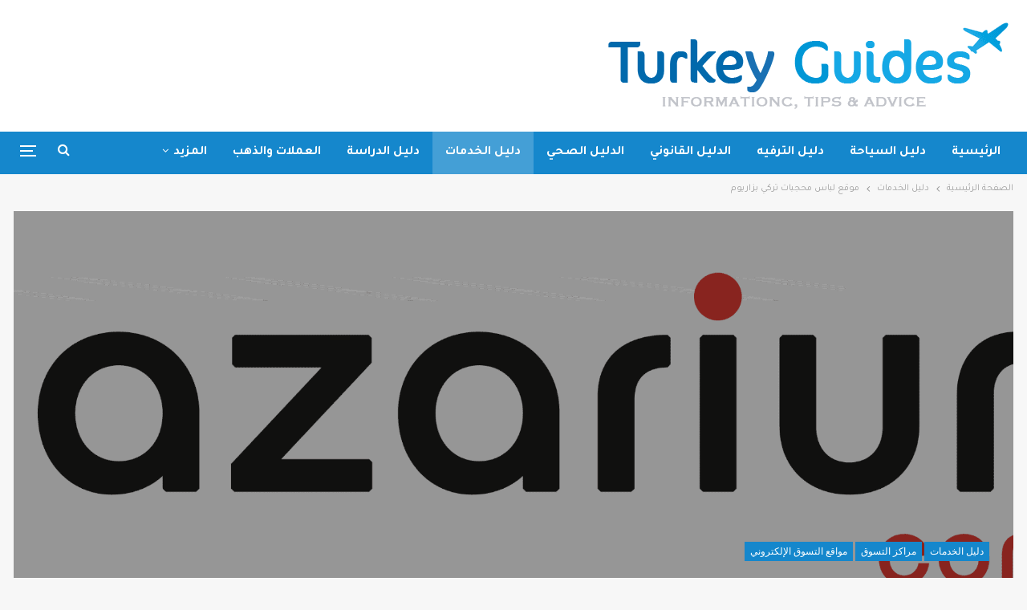

--- FILE ---
content_type: text/html; charset=UTF-8
request_url: https://turkey-guides.com/%D9%85%D9%88%D9%82%D8%B9-%D9%84%D8%A8%D8%A7%D8%B3-%D9%85%D8%AD%D8%AC%D8%A8%D8%A7%D8%AA-%D8%AA%D8%B1%D9%83%D9%8A-%D8%A8%D8%B2%D8%A7%D8%B1%D9%8A%D9%88%D9%85/
body_size: 18374
content:
	<!DOCTYPE html>
		<!--[if IE 8]>
	<html class="ie ie8" dir="rtl" lang="ar"> <![endif]-->
	<!--[if IE 9]>
	<html class="ie ie9" dir="rtl" lang="ar"> <![endif]-->
	<!--[if gt IE 9]><!-->
<html dir="rtl" lang="ar"> <!--<![endif]-->
	<head>
				<meta charset="UTF-8">
		<meta http-equiv="X-UA-Compatible" content="IE=edge">
		<meta name="viewport" content="width=device-width, initial-scale=1.0">
		<link rel="pingback" href="https://turkey-guides.com/xmlrpc.php"/>

		<script type="text/javascript">
/* <![CDATA[ */
(()=>{var e={};e.g=function(){if("object"==typeof globalThis)return globalThis;try{return this||new Function("return this")()}catch(e){if("object"==typeof window)return window}}(),function({ampUrl:n,isCustomizePreview:t,isAmpDevMode:r,noampQueryVarName:o,noampQueryVarValue:s,disabledStorageKey:i,mobileUserAgents:a,regexRegex:c}){if("undefined"==typeof sessionStorage)return;const d=new RegExp(c);if(!a.some((e=>{const n=e.match(d);return!(!n||!new RegExp(n[1],n[2]).test(navigator.userAgent))||navigator.userAgent.includes(e)})))return;e.g.addEventListener("DOMContentLoaded",(()=>{const e=document.getElementById("amp-mobile-version-switcher");if(!e)return;e.hidden=!1;const n=e.querySelector("a[href]");n&&n.addEventListener("click",(()=>{sessionStorage.removeItem(i)}))}));const g=r&&["paired-browsing-non-amp","paired-browsing-amp"].includes(window.name);if(sessionStorage.getItem(i)||t||g)return;const u=new URL(location.href),m=new URL(n);m.hash=u.hash,u.searchParams.has(o)&&s===u.searchParams.get(o)?sessionStorage.setItem(i,"1"):m.href!==u.href&&(window.stop(),location.replace(m.href))}({"ampUrl":"https:\/\/turkey-guides.com\/%D9%85%D9%88%D9%82%D8%B9-%D9%84%D8%A8%D8%A7%D8%B3-%D9%85%D8%AD%D8%AC%D8%A8%D8%A7%D8%AA-%D8%AA%D8%B1%D9%83%D9%8A-%D8%A8%D8%B2%D8%A7%D8%B1%D9%8A%D9%88%D9%85\/?amp=1","noampQueryVarName":"noamp","noampQueryVarValue":"mobile","disabledStorageKey":"amp_mobile_redirect_disabled","mobileUserAgents":["Mobile","Android","Silk\/","Kindle","BlackBerry","Opera Mini","Opera Mobi"],"regexRegex":"^\\\/((?:.|\\n)+)\\\/([i]*)$","isCustomizePreview":false,"isAmpDevMode":false})})();
/* ]]> */
</script>
<meta name='robots' content='noindex, nofollow' />

	<!-- This site is optimized with the Yoast SEO plugin v24.8.1 - https://yoast.com/wordpress/plugins/seo/ -->
	<title>موقع لباس محجبات تركي بزاريوم - دليل العرب في تركيا</title>
	<meta name="description" content="موقع ومحل لباس محجبات تركي تشتهر تركيا ببيع ألبسة المحجبات واكسسوارتها، لذا نجد فيها الكثير من المواقع الالكترونية المختصة بهذا المجال" />
	<meta property="og:locale" content="ar_AR" />
	<meta property="og:type" content="article" />
	<meta property="og:title" content="موقع لباس محجبات تركي بزاريوم - دليل العرب في تركيا" />
	<meta property="og:description" content="موقع ومحل لباس محجبات تركي تشتهر تركيا ببيع ألبسة المحجبات واكسسوارتها، لذا نجد فيها الكثير من المواقع الالكترونية المختصة بهذا المجال" />
	<meta property="og:url" content="https://turkey-guides.com/موقع-لباس-محجبات-تركي-بزاريوم/" />
	<meta property="og:site_name" content="دليل العرب في تركيا" />
	<meta property="article:publisher" content="https://www.facebook.com/turkey.guides.com.ar" />
	<meta property="article:published_time" content="2022-07-21T08:21:05+00:00" />
	<meta property="article:modified_time" content="2022-07-21T08:22:26+00:00" />
	<meta property="og:image" content="https://turkey-guides.com/wp-content/uploads/2022/07/Screen-Shot-2022-07-21-at-11.13.40.png" />
	<meta property="og:image:width" content="2544" />
	<meta property="og:image:height" content="834" />
	<meta property="og:image:type" content="image/png" />
	<meta name="author" content="Turkey Guides" />
	<meta name="twitter:label1" content="كُتب بواسطة" />
	<meta name="twitter:data1" content="Turkey Guides" />
	<script type="application/ld+json" class="yoast-schema-graph">{"@context":"https://schema.org","@graph":[{"@type":"Article","@id":"https://turkey-guides.com/%d9%85%d9%88%d9%82%d8%b9-%d9%84%d8%a8%d8%a7%d8%b3-%d9%85%d8%ad%d8%ac%d8%a8%d8%a7%d8%aa-%d8%aa%d8%b1%d9%83%d9%8a-%d8%a8%d8%b2%d8%a7%d8%b1%d9%8a%d9%88%d9%85/#article","isPartOf":{"@id":"https://turkey-guides.com/%d9%85%d9%88%d9%82%d8%b9-%d9%84%d8%a8%d8%a7%d8%b3-%d9%85%d8%ad%d8%ac%d8%a8%d8%a7%d8%aa-%d8%aa%d8%b1%d9%83%d9%8a-%d8%a8%d8%b2%d8%a7%d8%b1%d9%8a%d9%88%d9%85/"},"author":{"name":"Turkey Guides","@id":"https://turkey-guides.com/#/schema/person/0a85ae0f52be2483bcadc77f0d0d9e89"},"headline":"موقع لباس محجبات تركي بزاريوم","datePublished":"2022-07-21T08:21:05+00:00","dateModified":"2022-07-21T08:22:26+00:00","mainEntityOfPage":{"@id":"https://turkey-guides.com/%d9%85%d9%88%d9%82%d8%b9-%d9%84%d8%a8%d8%a7%d8%b3-%d9%85%d8%ad%d8%ac%d8%a8%d8%a7%d8%aa-%d8%aa%d8%b1%d9%83%d9%8a-%d8%a8%d8%b2%d8%a7%d8%b1%d9%8a%d9%88%d9%85/"},"wordCount":18,"commentCount":0,"publisher":{"@id":"https://turkey-guides.com/#organization"},"image":{"@id":"https://turkey-guides.com/%d9%85%d9%88%d9%82%d8%b9-%d9%84%d8%a8%d8%a7%d8%b3-%d9%85%d8%ad%d8%ac%d8%a8%d8%a7%d8%aa-%d8%aa%d8%b1%d9%83%d9%8a-%d8%a8%d8%b2%d8%a7%d8%b1%d9%8a%d9%88%d9%85/#primaryimage"},"thumbnailUrl":"https://turkey-guides.com/wp-content/uploads/2022/07/Screen-Shot-2022-07-21-at-11.13.40.png","keywords":["اسطنبول","تركيا","تسوق","لباس شرعي","لباس محتشم","موقع لباس محجبات"],"articleSection":["دليل الخدمات","مراكز التسوق","مواقع التسوق الإلكتروني"],"inLanguage":"ar","potentialAction":[{"@type":"CommentAction","name":"Comment","target":["https://turkey-guides.com/%d9%85%d9%88%d9%82%d8%b9-%d9%84%d8%a8%d8%a7%d8%b3-%d9%85%d8%ad%d8%ac%d8%a8%d8%a7%d8%aa-%d8%aa%d8%b1%d9%83%d9%8a-%d8%a8%d8%b2%d8%a7%d8%b1%d9%8a%d9%88%d9%85/#respond"]}]},{"@type":"WebPage","@id":"https://turkey-guides.com/%d9%85%d9%88%d9%82%d8%b9-%d9%84%d8%a8%d8%a7%d8%b3-%d9%85%d8%ad%d8%ac%d8%a8%d8%a7%d8%aa-%d8%aa%d8%b1%d9%83%d9%8a-%d8%a8%d8%b2%d8%a7%d8%b1%d9%8a%d9%88%d9%85/","url":"https://turkey-guides.com/%d9%85%d9%88%d9%82%d8%b9-%d9%84%d8%a8%d8%a7%d8%b3-%d9%85%d8%ad%d8%ac%d8%a8%d8%a7%d8%aa-%d8%aa%d8%b1%d9%83%d9%8a-%d8%a8%d8%b2%d8%a7%d8%b1%d9%8a%d9%88%d9%85/","name":"موقع لباس محجبات تركي بزاريوم - دليل العرب في تركيا","isPartOf":{"@id":"https://turkey-guides.com/#website"},"primaryImageOfPage":{"@id":"https://turkey-guides.com/%d9%85%d9%88%d9%82%d8%b9-%d9%84%d8%a8%d8%a7%d8%b3-%d9%85%d8%ad%d8%ac%d8%a8%d8%a7%d8%aa-%d8%aa%d8%b1%d9%83%d9%8a-%d8%a8%d8%b2%d8%a7%d8%b1%d9%8a%d9%88%d9%85/#primaryimage"},"image":{"@id":"https://turkey-guides.com/%d9%85%d9%88%d9%82%d8%b9-%d9%84%d8%a8%d8%a7%d8%b3-%d9%85%d8%ad%d8%ac%d8%a8%d8%a7%d8%aa-%d8%aa%d8%b1%d9%83%d9%8a-%d8%a8%d8%b2%d8%a7%d8%b1%d9%8a%d9%88%d9%85/#primaryimage"},"thumbnailUrl":"https://turkey-guides.com/wp-content/uploads/2022/07/Screen-Shot-2022-07-21-at-11.13.40.png","datePublished":"2022-07-21T08:21:05+00:00","dateModified":"2022-07-21T08:22:26+00:00","description":"موقع ومحل لباس محجبات تركي تشتهر تركيا ببيع ألبسة المحجبات واكسسوارتها، لذا نجد فيها الكثير من المواقع الالكترونية المختصة بهذا المجال","breadcrumb":{"@id":"https://turkey-guides.com/%d9%85%d9%88%d9%82%d8%b9-%d9%84%d8%a8%d8%a7%d8%b3-%d9%85%d8%ad%d8%ac%d8%a8%d8%a7%d8%aa-%d8%aa%d8%b1%d9%83%d9%8a-%d8%a8%d8%b2%d8%a7%d8%b1%d9%8a%d9%88%d9%85/#breadcrumb"},"inLanguage":"ar","potentialAction":[{"@type":"ReadAction","target":["https://turkey-guides.com/%d9%85%d9%88%d9%82%d8%b9-%d9%84%d8%a8%d8%a7%d8%b3-%d9%85%d8%ad%d8%ac%d8%a8%d8%a7%d8%aa-%d8%aa%d8%b1%d9%83%d9%8a-%d8%a8%d8%b2%d8%a7%d8%b1%d9%8a%d9%88%d9%85/"]}]},{"@type":"ImageObject","inLanguage":"ar","@id":"https://turkey-guides.com/%d9%85%d9%88%d9%82%d8%b9-%d9%84%d8%a8%d8%a7%d8%b3-%d9%85%d8%ad%d8%ac%d8%a8%d8%a7%d8%aa-%d8%aa%d8%b1%d9%83%d9%8a-%d8%a8%d8%b2%d8%a7%d8%b1%d9%8a%d9%88%d9%85/#primaryimage","url":"https://turkey-guides.com/wp-content/uploads/2022/07/Screen-Shot-2022-07-21-at-11.13.40.png","contentUrl":"https://turkey-guides.com/wp-content/uploads/2022/07/Screen-Shot-2022-07-21-at-11.13.40.png","width":2544,"height":834},{"@type":"BreadcrumbList","@id":"https://turkey-guides.com/%d9%85%d9%88%d9%82%d8%b9-%d9%84%d8%a8%d8%a7%d8%b3-%d9%85%d8%ad%d8%ac%d8%a8%d8%a7%d8%aa-%d8%aa%d8%b1%d9%83%d9%8a-%d8%a8%d8%b2%d8%a7%d8%b1%d9%8a%d9%88%d9%85/#breadcrumb","itemListElement":[{"@type":"ListItem","position":1,"name":"الرئيسية","item":"https://turkey-guides.com/"},{"@type":"ListItem","position":2,"name":"موقع لباس محجبات تركي بزاريوم"}]},{"@type":"WebSite","@id":"https://turkey-guides.com/#website","url":"https://turkey-guides.com/","name":"دليل العرب في تركيا","description":"دليلك لكل ما تبحث عنه في تركيا","publisher":{"@id":"https://turkey-guides.com/#organization"},"potentialAction":[{"@type":"SearchAction","target":{"@type":"EntryPoint","urlTemplate":"https://turkey-guides.com/?s={search_term_string}"},"query-input":{"@type":"PropertyValueSpecification","valueRequired":true,"valueName":"search_term_string"}}],"inLanguage":"ar"},{"@type":"Organization","@id":"https://turkey-guides.com/#organization","name":"دليلك في تركيا","url":"https://turkey-guides.com/","logo":{"@type":"ImageObject","inLanguage":"ar","@id":"https://turkey-guides.com/#/schema/logo/image/","url":"https://turkey-guides.com/wp-content/uploads/2021/07/cropped-LOGO-WEBpng.png","contentUrl":"https://turkey-guides.com/wp-content/uploads/2021/07/cropped-LOGO-WEBpng.png","width":512,"height":512,"caption":"دليلك في تركيا"},"image":{"@id":"https://turkey-guides.com/#/schema/logo/image/"},"sameAs":["https://www.facebook.com/turkey.guides.com.ar","https://www.instagram.com/turkey.guides.com.ar/"]},{"@type":"Person","@id":"https://turkey-guides.com/#/schema/person/0a85ae0f52be2483bcadc77f0d0d9e89","name":"Turkey Guides","image":{"@type":"ImageObject","inLanguage":"ar","@id":"https://turkey-guides.com/#/schema/person/image/","url":"https://secure.gravatar.com/avatar/d51a8206b7d58d4534ad41c9416f8a0204e23f7042c8cbca0588842476a071fd?s=96&d=mm&r=g","contentUrl":"https://secure.gravatar.com/avatar/d51a8206b7d58d4534ad41c9416f8a0204e23f7042c8cbca0588842476a071fd?s=96&d=mm&r=g","caption":"Turkey Guides"},"url":"https://turkey-guides.com/author/israa/"}]}</script>
	<!-- / Yoast SEO plugin. -->


<link rel='dns-prefetch' href='//fonts.googleapis.com' />
<link rel='dns-prefetch' href='//www.googletagmanager.com' />
<link rel="alternate" type="application/rss+xml" title="دليل العرب في تركيا &laquo; الخلاصة" href="https://turkey-guides.com/feed/" />
<link rel="alternate" type="application/rss+xml" title="دليل العرب في تركيا &laquo; خلاصة التعليقات" href="https://turkey-guides.com/comments/feed/" />
<link rel="alternate" type="application/rss+xml" title="دليل العرب في تركيا &laquo; موقع لباس محجبات تركي بزاريوم خلاصة التعليقات" href="https://turkey-guides.com/%d9%85%d9%88%d9%82%d8%b9-%d9%84%d8%a8%d8%a7%d8%b3-%d9%85%d8%ad%d8%ac%d8%a8%d8%a7%d8%aa-%d8%aa%d8%b1%d9%83%d9%8a-%d8%a8%d8%b2%d8%a7%d8%b1%d9%8a%d9%88%d9%85/feed/" />
<link rel="alternate" title="oEmbed (JSON)" type="application/json+oembed" href="https://turkey-guides.com/wp-json/oembed/1.0/embed?url=https%3A%2F%2Fturkey-guides.com%2F%25d9%2585%25d9%2588%25d9%2582%25d8%25b9-%25d9%2584%25d8%25a8%25d8%25a7%25d8%25b3-%25d9%2585%25d8%25ad%25d8%25ac%25d8%25a8%25d8%25a7%25d8%25aa-%25d8%25aa%25d8%25b1%25d9%2583%25d9%258a-%25d8%25a8%25d8%25b2%25d8%25a7%25d8%25b1%25d9%258a%25d9%2588%25d9%2585%2F" />
<link rel="alternate" title="oEmbed (XML)" type="text/xml+oembed" href="https://turkey-guides.com/wp-json/oembed/1.0/embed?url=https%3A%2F%2Fturkey-guides.com%2F%25d9%2585%25d9%2588%25d9%2582%25d8%25b9-%25d9%2584%25d8%25a8%25d8%25a7%25d8%25b3-%25d9%2585%25d8%25ad%25d8%25ac%25d8%25a8%25d8%25a7%25d8%25aa-%25d8%25aa%25d8%25b1%25d9%2583%25d9%258a-%25d8%25a8%25d8%25b2%25d8%25a7%25d8%25b1%25d9%258a%25d9%2588%25d9%2585%2F&#038;format=xml" />
<style id='wp-img-auto-sizes-contain-inline-css' type='text/css'>
img:is([sizes=auto i],[sizes^="auto," i]){contain-intrinsic-size:3000px 1500px}
/*# sourceURL=wp-img-auto-sizes-contain-inline-css */
</style>
<style id='wp-emoji-styles-inline-css' type='text/css'>

	img.wp-smiley, img.emoji {
		display: inline !important;
		border: none !important;
		box-shadow: none !important;
		height: 1em !important;
		width: 1em !important;
		margin: 0 0.07em !important;
		vertical-align: -0.1em !important;
		background: none !important;
		padding: 0 !important;
	}
/*# sourceURL=wp-emoji-styles-inline-css */
</style>
<style id='wp-block-library-inline-css' type='text/css'>
:root{--wp-block-synced-color:#7a00df;--wp-block-synced-color--rgb:122,0,223;--wp-bound-block-color:var(--wp-block-synced-color);--wp-editor-canvas-background:#ddd;--wp-admin-theme-color:#007cba;--wp-admin-theme-color--rgb:0,124,186;--wp-admin-theme-color-darker-10:#006ba1;--wp-admin-theme-color-darker-10--rgb:0,107,160.5;--wp-admin-theme-color-darker-20:#005a87;--wp-admin-theme-color-darker-20--rgb:0,90,135;--wp-admin-border-width-focus:2px}@media (min-resolution:192dpi){:root{--wp-admin-border-width-focus:1.5px}}.wp-element-button{cursor:pointer}:root .has-very-light-gray-background-color{background-color:#eee}:root .has-very-dark-gray-background-color{background-color:#313131}:root .has-very-light-gray-color{color:#eee}:root .has-very-dark-gray-color{color:#313131}:root .has-vivid-green-cyan-to-vivid-cyan-blue-gradient-background{background:linear-gradient(135deg,#00d084,#0693e3)}:root .has-purple-crush-gradient-background{background:linear-gradient(135deg,#34e2e4,#4721fb 50%,#ab1dfe)}:root .has-hazy-dawn-gradient-background{background:linear-gradient(135deg,#faaca8,#dad0ec)}:root .has-subdued-olive-gradient-background{background:linear-gradient(135deg,#fafae1,#67a671)}:root .has-atomic-cream-gradient-background{background:linear-gradient(135deg,#fdd79a,#004a59)}:root .has-nightshade-gradient-background{background:linear-gradient(135deg,#330968,#31cdcf)}:root .has-midnight-gradient-background{background:linear-gradient(135deg,#020381,#2874fc)}:root{--wp--preset--font-size--normal:16px;--wp--preset--font-size--huge:42px}.has-regular-font-size{font-size:1em}.has-larger-font-size{font-size:2.625em}.has-normal-font-size{font-size:var(--wp--preset--font-size--normal)}.has-huge-font-size{font-size:var(--wp--preset--font-size--huge)}.has-text-align-center{text-align:center}.has-text-align-left{text-align:left}.has-text-align-right{text-align:right}.has-fit-text{white-space:nowrap!important}#end-resizable-editor-section{display:none}.aligncenter{clear:both}.items-justified-left{justify-content:flex-start}.items-justified-center{justify-content:center}.items-justified-right{justify-content:flex-end}.items-justified-space-between{justify-content:space-between}.screen-reader-text{border:0;clip-path:inset(50%);height:1px;margin:-1px;overflow:hidden;padding:0;position:absolute;width:1px;word-wrap:normal!important}.screen-reader-text:focus{background-color:#ddd;clip-path:none;color:#444;display:block;font-size:1em;height:auto;left:5px;line-height:normal;padding:15px 23px 14px;text-decoration:none;top:5px;width:auto;z-index:100000}html :where(.has-border-color){border-style:solid}html :where([style*=border-top-color]){border-top-style:solid}html :where([style*=border-right-color]){border-right-style:solid}html :where([style*=border-bottom-color]){border-bottom-style:solid}html :where([style*=border-left-color]){border-left-style:solid}html :where([style*=border-width]){border-style:solid}html :where([style*=border-top-width]){border-top-style:solid}html :where([style*=border-right-width]){border-right-style:solid}html :where([style*=border-bottom-width]){border-bottom-style:solid}html :where([style*=border-left-width]){border-left-style:solid}html :where(img[class*=wp-image-]){height:auto;max-width:100%}:where(figure){margin:0 0 1em}html :where(.is-position-sticky){--wp-admin--admin-bar--position-offset:var(--wp-admin--admin-bar--height,0px)}@media screen and (max-width:600px){html :where(.is-position-sticky){--wp-admin--admin-bar--position-offset:0px}}

/*# sourceURL=wp-block-library-inline-css */
</style><style id='global-styles-inline-css' type='text/css'>
:root{--wp--preset--aspect-ratio--square: 1;--wp--preset--aspect-ratio--4-3: 4/3;--wp--preset--aspect-ratio--3-4: 3/4;--wp--preset--aspect-ratio--3-2: 3/2;--wp--preset--aspect-ratio--2-3: 2/3;--wp--preset--aspect-ratio--16-9: 16/9;--wp--preset--aspect-ratio--9-16: 9/16;--wp--preset--color--black: #000000;--wp--preset--color--cyan-bluish-gray: #abb8c3;--wp--preset--color--white: #ffffff;--wp--preset--color--pale-pink: #f78da7;--wp--preset--color--vivid-red: #cf2e2e;--wp--preset--color--luminous-vivid-orange: #ff6900;--wp--preset--color--luminous-vivid-amber: #fcb900;--wp--preset--color--light-green-cyan: #7bdcb5;--wp--preset--color--vivid-green-cyan: #00d084;--wp--preset--color--pale-cyan-blue: #8ed1fc;--wp--preset--color--vivid-cyan-blue: #0693e3;--wp--preset--color--vivid-purple: #9b51e0;--wp--preset--gradient--vivid-cyan-blue-to-vivid-purple: linear-gradient(135deg,rgb(6,147,227) 0%,rgb(155,81,224) 100%);--wp--preset--gradient--light-green-cyan-to-vivid-green-cyan: linear-gradient(135deg,rgb(122,220,180) 0%,rgb(0,208,130) 100%);--wp--preset--gradient--luminous-vivid-amber-to-luminous-vivid-orange: linear-gradient(135deg,rgb(252,185,0) 0%,rgb(255,105,0) 100%);--wp--preset--gradient--luminous-vivid-orange-to-vivid-red: linear-gradient(135deg,rgb(255,105,0) 0%,rgb(207,46,46) 100%);--wp--preset--gradient--very-light-gray-to-cyan-bluish-gray: linear-gradient(135deg,rgb(238,238,238) 0%,rgb(169,184,195) 100%);--wp--preset--gradient--cool-to-warm-spectrum: linear-gradient(135deg,rgb(74,234,220) 0%,rgb(151,120,209) 20%,rgb(207,42,186) 40%,rgb(238,44,130) 60%,rgb(251,105,98) 80%,rgb(254,248,76) 100%);--wp--preset--gradient--blush-light-purple: linear-gradient(135deg,rgb(255,206,236) 0%,rgb(152,150,240) 100%);--wp--preset--gradient--blush-bordeaux: linear-gradient(135deg,rgb(254,205,165) 0%,rgb(254,45,45) 50%,rgb(107,0,62) 100%);--wp--preset--gradient--luminous-dusk: linear-gradient(135deg,rgb(255,203,112) 0%,rgb(199,81,192) 50%,rgb(65,88,208) 100%);--wp--preset--gradient--pale-ocean: linear-gradient(135deg,rgb(255,245,203) 0%,rgb(182,227,212) 50%,rgb(51,167,181) 100%);--wp--preset--gradient--electric-grass: linear-gradient(135deg,rgb(202,248,128) 0%,rgb(113,206,126) 100%);--wp--preset--gradient--midnight: linear-gradient(135deg,rgb(2,3,129) 0%,rgb(40,116,252) 100%);--wp--preset--font-size--small: 13px;--wp--preset--font-size--medium: 20px;--wp--preset--font-size--large: 36px;--wp--preset--font-size--x-large: 42px;--wp--preset--spacing--20: 0.44rem;--wp--preset--spacing--30: 0.67rem;--wp--preset--spacing--40: 1rem;--wp--preset--spacing--50: 1.5rem;--wp--preset--spacing--60: 2.25rem;--wp--preset--spacing--70: 3.38rem;--wp--preset--spacing--80: 5.06rem;--wp--preset--shadow--natural: 6px 6px 9px rgba(0, 0, 0, 0.2);--wp--preset--shadow--deep: 12px 12px 50px rgba(0, 0, 0, 0.4);--wp--preset--shadow--sharp: 6px 6px 0px rgba(0, 0, 0, 0.2);--wp--preset--shadow--outlined: 6px 6px 0px -3px rgb(255, 255, 255), 6px 6px rgb(0, 0, 0);--wp--preset--shadow--crisp: 6px 6px 0px rgb(0, 0, 0);}:where(.is-layout-flex){gap: 0.5em;}:where(.is-layout-grid){gap: 0.5em;}body .is-layout-flex{display: flex;}.is-layout-flex{flex-wrap: wrap;align-items: center;}.is-layout-flex > :is(*, div){margin: 0;}body .is-layout-grid{display: grid;}.is-layout-grid > :is(*, div){margin: 0;}:where(.wp-block-columns.is-layout-flex){gap: 2em;}:where(.wp-block-columns.is-layout-grid){gap: 2em;}:where(.wp-block-post-template.is-layout-flex){gap: 1.25em;}:where(.wp-block-post-template.is-layout-grid){gap: 1.25em;}.has-black-color{color: var(--wp--preset--color--black) !important;}.has-cyan-bluish-gray-color{color: var(--wp--preset--color--cyan-bluish-gray) !important;}.has-white-color{color: var(--wp--preset--color--white) !important;}.has-pale-pink-color{color: var(--wp--preset--color--pale-pink) !important;}.has-vivid-red-color{color: var(--wp--preset--color--vivid-red) !important;}.has-luminous-vivid-orange-color{color: var(--wp--preset--color--luminous-vivid-orange) !important;}.has-luminous-vivid-amber-color{color: var(--wp--preset--color--luminous-vivid-amber) !important;}.has-light-green-cyan-color{color: var(--wp--preset--color--light-green-cyan) !important;}.has-vivid-green-cyan-color{color: var(--wp--preset--color--vivid-green-cyan) !important;}.has-pale-cyan-blue-color{color: var(--wp--preset--color--pale-cyan-blue) !important;}.has-vivid-cyan-blue-color{color: var(--wp--preset--color--vivid-cyan-blue) !important;}.has-vivid-purple-color{color: var(--wp--preset--color--vivid-purple) !important;}.has-black-background-color{background-color: var(--wp--preset--color--black) !important;}.has-cyan-bluish-gray-background-color{background-color: var(--wp--preset--color--cyan-bluish-gray) !important;}.has-white-background-color{background-color: var(--wp--preset--color--white) !important;}.has-pale-pink-background-color{background-color: var(--wp--preset--color--pale-pink) !important;}.has-vivid-red-background-color{background-color: var(--wp--preset--color--vivid-red) !important;}.has-luminous-vivid-orange-background-color{background-color: var(--wp--preset--color--luminous-vivid-orange) !important;}.has-luminous-vivid-amber-background-color{background-color: var(--wp--preset--color--luminous-vivid-amber) !important;}.has-light-green-cyan-background-color{background-color: var(--wp--preset--color--light-green-cyan) !important;}.has-vivid-green-cyan-background-color{background-color: var(--wp--preset--color--vivid-green-cyan) !important;}.has-pale-cyan-blue-background-color{background-color: var(--wp--preset--color--pale-cyan-blue) !important;}.has-vivid-cyan-blue-background-color{background-color: var(--wp--preset--color--vivid-cyan-blue) !important;}.has-vivid-purple-background-color{background-color: var(--wp--preset--color--vivid-purple) !important;}.has-black-border-color{border-color: var(--wp--preset--color--black) !important;}.has-cyan-bluish-gray-border-color{border-color: var(--wp--preset--color--cyan-bluish-gray) !important;}.has-white-border-color{border-color: var(--wp--preset--color--white) !important;}.has-pale-pink-border-color{border-color: var(--wp--preset--color--pale-pink) !important;}.has-vivid-red-border-color{border-color: var(--wp--preset--color--vivid-red) !important;}.has-luminous-vivid-orange-border-color{border-color: var(--wp--preset--color--luminous-vivid-orange) !important;}.has-luminous-vivid-amber-border-color{border-color: var(--wp--preset--color--luminous-vivid-amber) !important;}.has-light-green-cyan-border-color{border-color: var(--wp--preset--color--light-green-cyan) !important;}.has-vivid-green-cyan-border-color{border-color: var(--wp--preset--color--vivid-green-cyan) !important;}.has-pale-cyan-blue-border-color{border-color: var(--wp--preset--color--pale-cyan-blue) !important;}.has-vivid-cyan-blue-border-color{border-color: var(--wp--preset--color--vivid-cyan-blue) !important;}.has-vivid-purple-border-color{border-color: var(--wp--preset--color--vivid-purple) !important;}.has-vivid-cyan-blue-to-vivid-purple-gradient-background{background: var(--wp--preset--gradient--vivid-cyan-blue-to-vivid-purple) !important;}.has-light-green-cyan-to-vivid-green-cyan-gradient-background{background: var(--wp--preset--gradient--light-green-cyan-to-vivid-green-cyan) !important;}.has-luminous-vivid-amber-to-luminous-vivid-orange-gradient-background{background: var(--wp--preset--gradient--luminous-vivid-amber-to-luminous-vivid-orange) !important;}.has-luminous-vivid-orange-to-vivid-red-gradient-background{background: var(--wp--preset--gradient--luminous-vivid-orange-to-vivid-red) !important;}.has-very-light-gray-to-cyan-bluish-gray-gradient-background{background: var(--wp--preset--gradient--very-light-gray-to-cyan-bluish-gray) !important;}.has-cool-to-warm-spectrum-gradient-background{background: var(--wp--preset--gradient--cool-to-warm-spectrum) !important;}.has-blush-light-purple-gradient-background{background: var(--wp--preset--gradient--blush-light-purple) !important;}.has-blush-bordeaux-gradient-background{background: var(--wp--preset--gradient--blush-bordeaux) !important;}.has-luminous-dusk-gradient-background{background: var(--wp--preset--gradient--luminous-dusk) !important;}.has-pale-ocean-gradient-background{background: var(--wp--preset--gradient--pale-ocean) !important;}.has-electric-grass-gradient-background{background: var(--wp--preset--gradient--electric-grass) !important;}.has-midnight-gradient-background{background: var(--wp--preset--gradient--midnight) !important;}.has-small-font-size{font-size: var(--wp--preset--font-size--small) !important;}.has-medium-font-size{font-size: var(--wp--preset--font-size--medium) !important;}.has-large-font-size{font-size: var(--wp--preset--font-size--large) !important;}.has-x-large-font-size{font-size: var(--wp--preset--font-size--x-large) !important;}
/*# sourceURL=global-styles-inline-css */
</style>

<style id='classic-theme-styles-inline-css' type='text/css'>
/*! This file is auto-generated */
.wp-block-button__link{color:#fff;background-color:#32373c;border-radius:9999px;box-shadow:none;text-decoration:none;padding:calc(.667em + 2px) calc(1.333em + 2px);font-size:1.125em}.wp-block-file__button{background:#32373c;color:#fff;text-decoration:none}
/*# sourceURL=/wp-includes/css/classic-themes.min.css */
</style>
<link rel='stylesheet' id='publisher-child-css' href='https://turkey-guides.com/wp-content/themes/publisher-child/style.css?ver=1.0.0' type='text/css' media='all' />
<link crossorigin="anonymous" rel='stylesheet' id='better-framework-main-fonts-css' href='https://fonts.googleapis.com/css?family=Roboto+Condensed:300,400,700%7CRoboto:500&#038;display=swap' type='text/css' media='all' />
<link crossorigin="anonymous" rel='stylesheet' id='better-framework-font-1-css' href='https://fonts.googleapis.com/css?family=Tajawal:400,700,500&#038;subset=arabic&#038;display=swap' type='text/css' media='all' />
<script type="text/javascript" src="https://turkey-guides.com/wp-includes/js/jquery/jquery.min.js?ver=3.7.1" id="jquery-core-js"></script>
<script type="text/javascript" src="https://turkey-guides.com/wp-includes/js/jquery/jquery-migrate.min.js?ver=3.4.1" id="jquery-migrate-js"></script>
<link rel="https://api.w.org/" href="https://turkey-guides.com/wp-json/" /><link rel="alternate" title="JSON" type="application/json" href="https://turkey-guides.com/wp-json/wp/v2/posts/6603" /><link rel="EditURI" type="application/rsd+xml" title="RSD" href="https://turkey-guides.com/xmlrpc.php?rsd" />
<meta name="generator" content="WordPress 6.9" />
<link rel='shortlink' href='https://turkey-guides.com/?p=6603' />
<meta name="generator" content="Site Kit by Google 1.150.0" />		<script type="text/javascript">
				(function(c,l,a,r,i,t,y){
					c[a]=c[a]||function(){(c[a].q=c[a].q||[]).push(arguments)};t=l.createElement(r);t.async=1;
					t.src="https://www.clarity.ms/tag/"+i+"?ref=wordpress";y=l.getElementsByTagName(r)[0];y.parentNode.insertBefore(t,y);
				})(window, document, "clarity", "script", "nrazettijk");
		</script>
		<link rel="alternate" type="text/html" media="only screen and (max-width: 640px)" href="https://turkey-guides.com/%D9%85%D9%88%D9%82%D8%B9-%D9%84%D8%A8%D8%A7%D8%B3-%D9%85%D8%AD%D8%AC%D8%A8%D8%A7%D8%AA-%D8%AA%D8%B1%D9%83%D9%8A-%D8%A8%D8%B2%D8%A7%D8%B1%D9%8A%D9%88%D9%85/?amp=1">		<script>
			document.documentElement.className = document.documentElement.className.replace('no-js', 'js');
		</script>
				<style>
			.no-js img.lazyload {
				display: none;
			}

			figure.wp-block-image img.lazyloading {
				min-width: 150px;
			}

						.lazyload, .lazyloading {
				opacity: 0;
			}

			.lazyloaded {
				opacity: 1;
				transition: opacity 400ms;
				transition-delay: 0ms;
			}

					</style>
					<link rel="shortcut icon" href="https://turkey-guides.com/wp-content/uploads/2022/08/NEW-LOGO-WEB.png"><meta name="generator" content="Powered by WPBakery Page Builder - drag and drop page builder for WordPress."/>
<link rel="amphtml" href="https://turkey-guides.com/%D9%85%D9%88%D9%82%D8%B9-%D9%84%D8%A8%D8%A7%D8%B3-%D9%85%D8%AD%D8%AC%D8%A8%D8%A7%D8%AA-%D8%AA%D8%B1%D9%83%D9%8A-%D8%A8%D8%B2%D8%A7%D8%B1%D9%8A%D9%88%D9%85/?amp=1"><script type="application/ld+json">{
    "@context": "http://schema.org/",
    "@type": "Organization",
    "@id": "#organization",
    "logo": {
        "@type": "ImageObject",
        "url": "https://turkey-guides.com/wp-content/uploads/2022/08/NEW-LOGO-WEB.png"
    },
    "url": "https://turkey-guides.com/",
    "name": "\u062f\u0644\u064a\u0644 \u0627\u0644\u0639\u0631\u0628 \u0641\u064a \u062a\u0631\u0643\u064a\u0627",
    "description": "\u062f\u0644\u064a\u0644\u0643 \u0644\u0643\u0644 \u0645\u0627 \u062a\u0628\u062d\u062b \u0639\u0646\u0647 \u0641\u064a \u062a\u0631\u0643\u064a\u0627"
}</script>
<script type="application/ld+json">{
    "@context": "http://schema.org/",
    "@type": "WebSite",
    "name": "\u062f\u0644\u064a\u0644 \u0627\u0644\u0639\u0631\u0628 \u0641\u064a \u062a\u0631\u0643\u064a\u0627",
    "alternateName": "\u062f\u0644\u064a\u0644\u0643 \u0644\u0643\u0644 \u0645\u0627 \u062a\u0628\u062d\u062b \u0639\u0646\u0647 \u0641\u064a \u062a\u0631\u0643\u064a\u0627",
    "url": "https://turkey-guides.com/"
}</script>
<script type="application/ld+json">{
    "@context": "http://schema.org/",
    "@type": "BlogPosting",
    "headline": "\u0645\u0648\u0642\u0639 \u0644\u0628\u0627\u0633 \u0645\u062d\u062c\u0628\u0627\u062a \u062a\u0631\u0643\u064a \u0628\u0632\u0627\u0631\u064a\u0648\u0645",
    "description": "\u0645\u0648\u0642\u0639 \u0648\u0645\u062d\u0644 \u0644\u0628\u0627\u0633 \u0645\u062d\u062c\u0628\u0627\u062a \u062a\u0631\u0643\u064a \u062a\u0634\u062a\u0647\u0631 \u062a\u0631\u0643\u064a\u0627 \u0628\u0628\u064a\u0639 \u0623\u0644\u0628\u0633\u0629 \u0627\u0644\u0645\u062d\u062c\u0628\u0627\u062a \u0648\u0627\u0643\u0633\u0633\u0648\u0627\u0631\u062a\u0647\u0627\u060c \u0644\u0630\u0627 \u0646\u062c\u062f \u0641\u064a\u0647\u0627 \u0627\u0644\u0643\u062b\u064a\u0631 \u0645\u0646 \u0627\u0644\u0645\u0648\u0627\u0642\u0639 \u0627\u0644\u0627\u0644\u0643\u062a\u0631\u0648\u0646\u064a\u0629 \u0627\u0644\u0645\u062e\u062a\u0635\u0629 \u0628\u0647\u0630\u0627 \u0627\u0644\u0645\u062c\u0627\u0644 \u0648\u0627\u0644\u0645\u062d\u0644\u0627\u062a \u0627\u0644\u0645\u0646\u062a\u0634\u0631\u0629 \u0641\u064a \u0639\u0645\u0648\u0645 \u062a\u0631\u0643\u064a\u0627 \u0627\u0644\u062e\u0627\u0635\u0629 \u0628\u0644\u0628\u0627\u0633 \u0627\u0644\u0645\u062d\u062c\u0628\u0627\u062a\u060c \u0648\u0646\u0630\u0643\u0631 \u0645\u0646\u0647\u0627 \u0645\u0648\u0642\u0639 \u0628\u0632\u0627\u0631\u064a\u0648\u0645 \u0644\u0623\u0644\u0628\u0633\u0629 \u0627\u0644\u0645\u062d\u062c\u0628\u0627\u062a \u0645\u0646 \u0627\u0644\u0630\u064a \u064a\u0645\u062a\u0627\u0632 \u0628\u0627\u0644\u0623\u0646\u0627",
    "datePublished": "2022-07-21",
    "dateModified": "2022-07-21",
    "author": {
        "@type": "Person",
        "@id": "#person-TurkeyGuides",
        "name": "Turkey Guides"
    },
    "image": "https://turkey-guides.com/wp-content/uploads/2022/07/Screen-Shot-2022-07-21-at-11.13.40.png",
    "interactionStatistic": [
        {
            "@type": "InteractionCounter",
            "interactionType": "http://schema.org/CommentAction",
            "userInteractionCount": "0"
        }
    ],
    "publisher": {
        "@id": "#organization"
    },
    "mainEntityOfPage": "https://turkey-guides.com/%d9%85%d9%88%d9%82%d8%b9-%d9%84%d8%a8%d8%a7%d8%b3-%d9%85%d8%ad%d8%ac%d8%a8%d8%a7%d8%aa-%d8%aa%d8%b1%d9%83%d9%8a-%d8%a8%d8%b2%d8%a7%d8%b1%d9%8a%d9%88%d9%85/"
}</script>
<style>#amp-mobile-version-switcher{position:absolute;right:0;width:100%;z-index:100}#amp-mobile-version-switcher>a{background-color:#444;border:0;color:#eaeaea;display:block;font-family:-apple-system,BlinkMacSystemFont,Segoe UI,Roboto,Oxygen-Sans,Ubuntu,Cantarell,Helvetica Neue,sans-serif;font-size:16px;font-weight:600;padding:15px 0;text-align:center;-webkit-text-decoration:none;text-decoration:none}#amp-mobile-version-switcher>a:active,#amp-mobile-version-switcher>a:focus,#amp-mobile-version-switcher>a:hover{-webkit-text-decoration:underline;text-decoration:underline}</style><link rel='stylesheet' id='bf-slick' href='https://turkey-guides.com/wp-content/themes/publisher/includes/libs/better-framework/assets/css/slick.min.css' type='text/css' media='all' />
<link rel='stylesheet' id='pretty-photo' href='https://turkey-guides.com/wp-content/themes/publisher/includes/libs/better-framework/assets/css/pretty-photo.min.css' type='text/css' media='all' />
<link rel='stylesheet' id='bs-icons' href='https://turkey-guides.com/wp-content/themes/publisher/includes/libs/better-framework/assets/css/bs-icons.css' type='text/css' media='all' />
<link rel='stylesheet' id='theme-libs' href='https://turkey-guides.com/wp-content/themes/publisher/css/theme-libs.min.css' type='text/css' media='all' />
<link rel='stylesheet' id='fontawesome' href='https://turkey-guides.com/wp-content/themes/publisher/includes/libs/better-framework/assets/css/font-awesome.min.css' type='text/css' media='all' />
<link rel='stylesheet' id='publisher' href='https://turkey-guides.com/wp-content/themes/publisher/style-7.11.0.min.css' type='text/css' media='all' />
<link rel='stylesheet' id='publisher-rtl' href='https://turkey-guides.com/wp-content/themes/publisher/rtl.min.css' type='text/css' media='all' />
<link rel='stylesheet' id='vc-rtl-grid' href='https://turkey-guides.com/wp-content/themes/publisher//css/vc-rtl-grid.min.css' type='text/css' media='all' />
<link rel='stylesheet' id='publisher-theme-travel-guides' href='https://turkey-guides.com/wp-content/themes/publisher/includes/styles/travel-guides/style.min.css' type='text/css' media='all' />
<link rel='stylesheet' id='7.11.0-1724338046' href='https://turkey-guides.com/wp-content/bs-booster-cache/4ba32b0efd17c1d7303576e1fa9ca718.css' type='text/css' media='all' />
<link rel="icon" href="https://turkey-guides.com/wp-content/uploads/2022/10/cropped-NEW-LOGO-WEB-67x64.png" sizes="32x32" />
<link rel="icon" href="https://turkey-guides.com/wp-content/uploads/2022/10/cropped-NEW-LOGO-WEB.png" sizes="192x192" />
<link rel="apple-touch-icon" href="https://turkey-guides.com/wp-content/uploads/2022/10/cropped-NEW-LOGO-WEB.png" />
<meta name="msapplication-TileImage" content="https://turkey-guides.com/wp-content/uploads/2022/10/cropped-NEW-LOGO-WEB.png" />
<noscript><style> .wpb_animate_when_almost_visible { opacity: 1; }</style></noscript>	</head>

<body class="rtl wp-singular post-template-default single single-post postid-6603 single-format-standard wp-theme-publisher wp-child-theme-publisher-child bs-theme bs-publisher bs-publisher-travel-guides active-light-box bs-vc-rtl-grid close-rh page-layout-3-col page-layout-3-col-0 page-layout-no-sidebar full-width active-sticky-sidebar main-menu-sticky-smart main-menu-full-width active-ajax-search single-prim-cat-184 single-cat-184 single-cat-1916 single-cat-1616  wpb-js-composer js-comp-ver-6.7.0 vc_responsive bs-ll-a" dir="rtl">
<div class="off-canvas-overlay"></div>
<div class="off-canvas-container left skin-white">
	<div class="off-canvas-inner">
		<span class="canvas-close"><i></i></span>
					<div class="off-canvas-header">
									<div class="logo">

						<a href="https://turkey-guides.com/">
							<img data-src="https://turkey-guides.com/wp-content/uploads/2022/08/NEW-LOGO-WEB.png"
							     alt="دليل العرب في تركيا | Turkey Guides" src="[data-uri]" class="lazyload" style="--smush-placeholder-width: 516px; --smush-placeholder-aspect-ratio: 516/114;">
						</a>
					</div>
										<div class="site-name">دليل العرب في تركيا | Turkey Guides</div>
									<div class="site-description">كل ما يحتاجه العرب للسياحة والإقامة والتجارة في تركيا</div>
			</div>
						<div class="off-canvas-search">
				<form role="search" method="get" action="https://turkey-guides.com">
					<input type="text" name="s" value=""
					       placeholder="بحث...">
					<i class="fa fa-search"></i>
				</form>
			</div>
						<div class="off-canvas-menu">
				<div class="off-canvas-menu-fallback"></div>
			</div>
						<div class="off_canvas_footer">
				<div class="off_canvas_footer-info entry-content">
									</div>
			</div>
				</div>
</div>
		<div class="main-wrap content-main-wrap">
			<header id="header" class="site-header header-style-2 full-width" itemscope="itemscope" itemtype="https://schema.org/WPHeader">

				<div class="header-inner">
			<div class="content-wrap">
				<div class="container">
					<div class="row">
						<div class="row-height">
							<div class="logo-col col-xs-12">
								<div class="col-inside">
									<div id="site-branding" class="site-branding">
	<p  id="site-title" class="logo h1 img-logo">
	<a href="https://turkey-guides.com/" itemprop="url" rel="home">
					<img id="site-logo" data-src="https://turkey-guides.com/wp-content/uploads/2022/08/NEW-LOGO-WEB.png"
			     alt="دليل العرب في تركيا | Turkey Guides"  data-bsrjs="https://turkey-guides.com/wp-content/uploads/2022/08/NEW-LOGO-WEB.png" src="[data-uri]" class="lazyload" style="--smush-placeholder-width: 516px; --smush-placeholder-aspect-ratio: 516/114;" />

			<span class="site-title">دليل العرب في تركيا | Turkey Guides - دليلك لكل ما تبحث عنه في تركيا</span>
				</a>
</p>
</div><!-- .site-branding -->
								</div>
							</div>
													</div>
					</div>
				</div>
			</div>
		</div>

		<div id="menu-main" class="menu main-menu-wrapper show-search-item show-off-canvas menu-actions-btn-width-2" role="navigation" itemscope="itemscope" itemtype="https://schema.org/SiteNavigationElement">
	<div class="main-menu-inner">
		<div class="content-wrap">
			<div class="container">

				<nav class="main-menu-container">
					<ul id="main-navigation" class="main-menu menu bsm-pure clearfix">
						<li id="menu-item-1013" class="menu-item menu-item-type-custom menu-item-object-custom menu-item-home better-anim-fade menu-item-1013"><a href="https://turkey-guides.com/">الرئيسية</a></li>
<li id="menu-item-1016" class="menu-item menu-item-type-taxonomy menu-item-object-category menu-term-2 better-anim-fade menu-item-1016"><a href="https://turkey-guides.com/category/tourism-guide/">دليل السياحة</a></li>
<li id="menu-item-1017" class="menu-item menu-item-type-taxonomy menu-item-object-category menu-term-19 better-anim-fade menu-item-1017"><a href="https://turkey-guides.com/category/entertainment/">دليل الترفيه</a></li>
<li id="menu-item-1380" class="menu-item menu-item-type-taxonomy menu-item-object-category menu-term-98 better-anim-fade menu-item-1380"><a href="https://turkey-guides.com/category/%d8%a7%d9%84%d8%af%d9%84%d9%8a%d9%84-%d8%a7%d9%84%d9%82%d8%a7%d9%86%d9%88%d9%86%d9%8a/">الدليل القانوني</a></li>
<li id="menu-item-1384" class="menu-item menu-item-type-taxonomy menu-item-object-category menu-term-102 better-anim-fade menu-item-1384"><a href="https://turkey-guides.com/category/%d8%a7%d9%84%d8%af%d9%84%d9%8a%d9%84-%d8%a7%d9%84%d8%b5%d8%ad%d9%8a/">الدليل الصحي</a></li>
<li id="menu-item-1684" class="menu-item menu-item-type-taxonomy menu-item-object-category current-post-ancestor current-menu-parent current-post-parent menu-term-184 better-anim-fade menu-item-1684"><a href="https://turkey-guides.com/category/%d8%af%d9%84%d9%8a%d9%84-%d8%a7%d9%84%d8%ae%d8%af%d9%85%d8%a7%d8%aa/">دليل الخدمات</a></li>
<li id="menu-item-1862" class="menu-item menu-item-type-taxonomy menu-item-object-category menu-term-203 better-anim-fade menu-item-1862"><a href="https://turkey-guides.com/category/%d8%af%d9%84%d9%8a%d9%84-%d8%a7%d9%84%d8%af%d8%b1%d8%a7%d8%b3%d8%a9/">دليل الدراسة</a></li>
<li id="menu-item-2013" class="menu-item menu-item-type-taxonomy menu-item-object-category menu-term-297 better-anim-fade menu-item-2013"><a href="https://turkey-guides.com/category/%d8%a7%d9%84%d8%b9%d9%85%d9%84%d8%a7%d8%aa-%d9%88%d8%a7%d9%84%d8%b0%d9%87%d8%a8/">العملات والذهب</a></li>
<li id="menu-item-7875" class="menu-item menu-item-type-taxonomy menu-item-object-category menu-term-2099 better-anim-fade menu-item-7875"><a href="https://turkey-guides.com/category/%d9%88%d8%b5%d9%81%d8%a7%d8%aa-%d8%b7%d8%b9%d8%a7%d9%85-%d8%aa%d8%b1%d9%83%d9%8a%d8%a9/">وصفات طعام تركية</a></li>
					</ul><!-- #main-navigation -->
											<div class="menu-action-buttons width-2">
															<div class="off-canvas-menu-icon-container off-icon-left">
									<div class="off-canvas-menu-icon">
										<div class="off-canvas-menu-icon-el"></div>
									</div>
								</div>
																<div class="search-container close">
									<span class="search-handler"><i class="fa fa-search"></i></span>

									<div class="search-box clearfix">
										<form role="search" method="get" class="search-form clearfix" action="https://turkey-guides.com">
	<input type="search" class="search-field"
	       placeholder="بحث..."
	       value="" name="s"
	       title="البحث عن:"
	       autocomplete="off">
	<input type="submit" class="search-submit" value="بحث">
</form><!-- .search-form -->
									</div>
								</div>
														</div>
										</nav><!-- .main-menu-container -->

			</div>
		</div>
	</div>
</div><!-- .menu -->
	</header><!-- .header -->
	<div class="rh-header clearfix light deferred-block-exclude">
		<div class="rh-container clearfix">

			<div class="menu-container close">
				<span class="menu-handler"><span class="lines"></span></span>
			</div><!-- .menu-container -->

			<div class="logo-container rh-img-logo">
				<a href="https://turkey-guides.com/" itemprop="url" rel="home">
											<img data-src="https://turkey-guides.com/wp-content/uploads/2022/08/NEW-LOGO-WEB.png"
						     alt="دليل العرب في تركيا"  data-bsrjs="https://turkey-guides.com/wp-content/uploads/2022/08/NEW-LOGO-WEB.png" src="[data-uri]" class="lazyload" style="--smush-placeholder-width: 516px; --smush-placeholder-aspect-ratio: 516/114;" />				</a>
			</div><!-- .logo-container -->
		</div><!-- .rh-container -->
	</div><!-- .rh-header -->
<nav role="navigation" aria-label="Breadcrumbs" class="bf-breadcrumb clearfix bc-top-style"><div class="container bf-breadcrumb-container"><ul class="bf-breadcrumb-items" itemscope itemtype="http://schema.org/BreadcrumbList"><meta name="numberOfItems" content="3" /><meta name="itemListOrder" content="Ascending" /><li itemprop="itemListElement" itemscope itemtype="http://schema.org/ListItem" class="bf-breadcrumb-item bf-breadcrumb-begin"><a itemprop="item" href="https://turkey-guides.com" rel="home"><span itemprop="name">الصفحة الرئيسية</span></a><meta itemprop="position" content="1" /></li><li itemprop="itemListElement" itemscope itemtype="http://schema.org/ListItem" class="bf-breadcrumb-item"><a itemprop="item" href="https://turkey-guides.com/category/%d8%af%d9%84%d9%8a%d9%84-%d8%a7%d9%84%d8%ae%d8%af%d9%85%d8%a7%d8%aa/" ><span itemprop="name">دليل الخدمات</span></a><meta itemprop="position" content="2" /></li><li itemprop="itemListElement" itemscope itemtype="http://schema.org/ListItem" class="bf-breadcrumb-item bf-breadcrumb-end"><span itemprop="name">موقع لباس محجبات تركي بزاريوم</span><meta itemprop="item" content="https://turkey-guides.com/%d9%85%d9%88%d9%82%d8%b9-%d9%84%d8%a8%d8%a7%d8%b3-%d9%85%d8%ad%d8%ac%d8%a8%d8%a7%d8%aa-%d8%aa%d8%b1%d9%83%d9%8a-%d8%a8%d8%b2%d8%a7%d8%b1%d9%8a%d9%88%d9%85/"/><meta itemprop="position" content="3" /></li></ul></div></nav><div class="content-wrap">
		<main id="content" class="content-container">

		<div class="container layout-3-col layout-3-col-0 container layout-bc-before post-template-3">
						<div
					class="post-header post-tp-3-header bs-lazy wfi"  title="موقع لباس محجبات تركي بزاريوم" data-src="https://turkey-guides.com/wp-content/uploads/2022/07/Screen-Shot-2022-07-21-at-11.13.40.png">
				<div class="post-header-inner">
					<div class="post-header-title">
						<div class="term-badges floated"><span class="term-badge term-184"><a href="https://turkey-guides.com/category/%d8%af%d9%84%d9%8a%d9%84-%d8%a7%d9%84%d8%ae%d8%af%d9%85%d8%a7%d8%aa/">دليل الخدمات</a></span><span class="term-badge term-1916"><a href="https://turkey-guides.com/category/%d8%af%d9%84%d9%8a%d9%84-%d8%a7%d9%84%d8%ae%d8%af%d9%85%d8%a7%d8%aa/%d9%85%d8%b1%d8%a7%d9%83%d8%b2-%d8%a7%d9%84%d8%aa%d8%b3%d9%88%d9%82/">مراكز التسوق</a></span><span class="term-badge term-1616"><a href="https://turkey-guides.com/category/%d9%85%d9%88%d8%a7%d9%82%d8%b9-%d8%a7%d9%84%d8%aa%d8%b3%d9%88%d9%82-%d8%a7%d9%84%d8%a5%d9%84%d9%83%d8%aa%d8%b1%d9%88%d9%86%d9%8a/">مواقع التسوق الإلكتروني</a></span></div>						<h1 class="single-post-title">
							<span class="post-title" itemprop="headline">موقع لباس محجبات تركي بزاريوم</span>
						</h1>
						<div class="post-meta single-post-meta">
				<span class="time"><time class="post-published updated"
			                         datetime="2022-07-21T08:22:26+03:00">آخر تحديث <b>يوليو 21, 2022</b></time></span>
			</div>
					</div>
				</div>
							</div>


			<div class="main-section">
										<div class="content-column">
							<div class="single-container">
								<article id="post-6603" class="post-6603 post type-post status-publish format-standard has-post-thumbnail  category-184 category-1916 category-1616 tag-34 tag-33 tag-1193 tag-1926 tag-1928 tag-1929 single-post-content">
											<div class="post-share single-post-share top-share clearfix style-1">
			<div class="post-share-btn-group">
							</div>
						<div class="share-handler-wrap ">
				<span class="share-handler post-share-btn rank-default">
					<i class="bf-icon  fa fa-share-alt"></i>						<b class="text">شارك</b>
										</span>
				<span class="social-item facebook"><a href="https://www.facebook.com/sharer.php?u=https%3A%2F%2Fturkey-guides.com%2F%3Fp%3D6603" target="_blank" rel="nofollow noreferrer" class="bs-button-el" onclick="window.open(this.href, 'share-facebook','left=50,top=50,width=600,height=320,toolbar=0'); return false;"><span class="icon"><i class="bf-icon fa fa-facebook"></i></span></a></span><span class="social-item twitter"><a href="https://twitter.com/share?text=موقع لباس محجبات تركي بزاريوم&url=https%3A%2F%2Fturkey-guides.com%2F%3Fp%3D6603" target="_blank" rel="nofollow noreferrer" class="bs-button-el" onclick="window.open(this.href, 'share-twitter','left=50,top=50,width=600,height=320,toolbar=0'); return false;"><span class="icon"><i class="bf-icon fa fa-twitter"></i></span></a></span><span class="social-item telegram"><a href="https://telegram.me/share/url?url=https%3A%2F%2Fturkey-guides.com%2F%3Fp%3D6603&text=موقع لباس محجبات تركي بزاريوم" target="_blank" rel="nofollow noreferrer" class="bs-button-el" onclick="window.open(this.href, 'share-telegram','left=50,top=50,width=600,height=320,toolbar=0'); return false;"><span class="icon"><i class="bf-icon fa fa-send"></i></span></a></span><span class="social-item linkedin"><a href="https://www.linkedin.com/shareArticle?mini=true&url=https%3A%2F%2Fturkey-guides.com%2F%3Fp%3D6603&title=موقع لباس محجبات تركي بزاريوم" target="_blank" rel="nofollow noreferrer" class="bs-button-el" onclick="window.open(this.href, 'share-linkedin','left=50,top=50,width=600,height=320,toolbar=0'); return false;"><span class="icon"><i class="bf-icon fa fa-linkedin"></i></span></a></span><span class="social-item whatsapp"><a href="whatsapp://send?text=موقع لباس محجبات تركي بزاريوم %0A%0A https%3A%2F%2Fturkey-guides.com%2F%3Fp%3D6603" target="_blank" rel="nofollow noreferrer" class="bs-button-el" onclick="window.open(this.href, 'share-whatsapp','left=50,top=50,width=600,height=320,toolbar=0'); return false;"><span class="icon"><i class="bf-icon fa fa-whatsapp"></i></span></a></span><span class="social-item facebook-messenger"><a href="https://www.facebook.com/dialog/send?link=https%3A%2F%2Fturkey-guides.com%2F%3Fp%3D6603&app_id=521270401588372&redirect_uri=https%3A%2F%2Fturkey-guides.com%2F%3Fp%3D6603" target="_blank" rel="nofollow noreferrer" class="bs-button-el" onclick="window.open(this.href, 'share-facebook-messenger','left=50,top=50,width=600,height=320,toolbar=0'); return false;"><span class="icon"><i class="bf-icon bsfi-facebook-messenger"></i></span></a></span><span class="social-item email"><a href="/cdn-cgi/l/email-protection#[base64]" target="_blank" rel="nofollow noreferrer" class="bs-button-el" onclick="window.open(this.href, 'share-email','left=50,top=50,width=600,height=320,toolbar=0'); return false;"><span class="icon"><i class="bf-icon fa fa-envelope-open"></i></span></a></span></div>		</div>
											<div class="entry-content clearfix single-post-content">
										<p><strong>موقع ومحل لباس محجبات تركي</strong> تشتهر تركيا ببيع ألبسة المحجبات واكسسوارتها، لذا نجد فيها الكثير من المواقع الالكترونية المختصة بهذا المجال والمحلات المنتشرة في عموم تركيا الخاصة بلباس المحجبات، ونذكر منها موقع بزاريوم لألبسة المحجبات من الذي يمتاز بالأناقة وتتبع الموضة والألوان المشرقة .</p>
<p><img class=" wp-image-6606 aligncenter"  data-src="https://turkey-guides.com/wp-content/uploads/2022/07/Screen-Shot-2022-07-21-at-11.10.58-300x107.png" alt="" width="530" height="189" srcset="https://turkey-guides.com/wp-content/uploads/2022/07/Screen-Shot-2022-07-21-at-11.10.58-300x107.png 300w, https://turkey-guides.com/wp-content/uploads/2022/07/Screen-Shot-2022-07-21-at-11.10.58-1024x366.png 1024w, https://turkey-guides.com/wp-content/uploads/2022/07/Screen-Shot-2022-07-21-at-11.10.58-768x275.png 768w, https://turkey-guides.com/wp-content/uploads/2022/07/Screen-Shot-2022-07-21-at-11.10.58-1536x549.png 1536w, https://turkey-guides.com/wp-content/uploads/2022/07/Screen-Shot-2022-07-21-at-11.10.58-2048x732.png 2048w" sizes="(max-width: 530px) 100vw, 530px" /></p>
<p>الموقع مختص بألبسة المحجبات و اللباس المحتشم  والمتستر ولباس غير المحجبات وكل ما يخص المرأة مثل فساتين سهرة للمحجبات ٬ فساتين مناسبات للمحجبات ٬ فساتين يومية للمحجبات ٬ لباس سبور للمحجبات ٫ لباس سباحة للمحجبات<span class="s1"><span class="Apple-converted-space">  </span></span>وما يلحقه من شالات وحجابات و شنط و أحذية واكسسورات و ملابس داخلية وملابس عادية للمناسبات كما تمتاز المنتجات عنده بالجودة</p>
<figure id="attachment_6605" aria-describedby="caption-attachment-6605" style="width: 539px" class="wp-caption aligncenter"><img class="wp-image-6605"  data-src="https://turkey-guides.com/wp-content/uploads/2022/07/Screen-Shot-2022-07-21-at-11.11.38-300x98.png" alt="" width="539" height="176" srcset="https://turkey-guides.com/wp-content/uploads/2022/07/Screen-Shot-2022-07-21-at-11.11.38-300x98.png 300w, https://turkey-guides.com/wp-content/uploads/2022/07/Screen-Shot-2022-07-21-at-11.11.38-1024x336.png 1024w, https://turkey-guides.com/wp-content/uploads/2022/07/Screen-Shot-2022-07-21-at-11.11.38-768x252.png 768w, https://turkey-guides.com/wp-content/uploads/2022/07/Screen-Shot-2022-07-21-at-11.11.38-1536x503.png 1536w, https://turkey-guides.com/wp-content/uploads/2022/07/Screen-Shot-2022-07-21-at-11.11.38-2048x671.png 2048w" sizes="(max-width: 539px) 100vw, 539px" /><figcaption id="caption-attachment-6605" class="wp-caption-text">لباس المحجبات و اللباس المحتشم  والمتستر ولباس غير المحجبات وكل ما يخص المرأة</figcaption></figure>
<p class="p2">يوجد pazarium فرع  في تركيا ٬ كما يمكنك التسوق أون لاين عن طريق الانترنت عن طريق موقعه الإلكتروني أو عن طريق تطبيقات الجوال والاستفادة من العروض والخصومات الموجودة</p>
<p class="p2">توجد إمكانية تبديل المنتج أو إرجاع الملبغ كاملاً بحال كان المنتج سليم والفاتورة موجودة</p>
<p>&nbsp;</p>
<p>&nbsp;</p>
<p class="p2"><b>لزيارة الموقع الإلكتروني للتسوق أون لاين عن طريق الانترنت </b><a href="https://www.pazarium.com.tr/"><span class="s2"><b>اضغط هنا</b></span></a></p>
<h4 class="p2"><b>تحميل تطبيق pazarium :</b></h4>
<p class="p2"><b>لتحميل تطبيق pazarium للآبل ستور App Store </b><a href="https://apps.apple.com/tr/app/pazarium/id1324452257?l=tr"><span class="s2"><b>اضغط هنا </b></span></a></p>
<p class="p2"><b>لتحميل تطبيق pazarium أندرويد ستور Google Play</b><a href="https://play.google.com/store/apps/details?id=com.tsoft.pazarium&amp;hl=tr&amp;gl=US"><span class="s2"><b> اضغط هنا </b></span></a></p>
<h4 class="p2"><b>السوشل ميديا الخاصة بمحل pazarium : </b></h4>
<p class="p2"><b>صفحته الرسمية على الانستغرام </b><a href="https://www.instagram.com/pazarium/"><span class="s2"><b>اضغط هنا </b></span></a></p>
<p class="p2"><b>صفحته الرسمية على الفيس بوك </b><a href="https://www.facebook.com/pazarium/"><span class="s2"><b> اضغط هنا </b></span></a></p>
<h2 class="p3" dir="rtl"><b>للمزيد</b><b> </b><b>من</b><b> </b><b>مراكز</b><b> </b><b>التسوق</b><b> </b><b>في</b><b> </b><b>تركيا</b><span class="s3"><b> </b><a href="https://turkey-guides.com/category/%d8%af%d9%84%d9%8a%d9%84-%d8%a7%d9%84%d8%ae%d8%af%d9%85%d8%a7%d8%aa/%d9%85%d8%b1%d8%a7%d9%83%d8%b2-%d8%a7%d9%84%d8%aa%d8%b3%d9%88%d9%82/"><span class="s4"><b>اضغط</b></span><b> </b><span class="s4"><b>هنا</b></span><span class="s2"><b> </b></span></a></span></h2>
									</div>
										<div class="entry-terms post-tags clearfix ">
		<span class="terms-label"><i class="fa fa-tags"></i></span>
		<a href="https://turkey-guides.com/tag/%d8%a7%d8%b3%d8%b7%d9%86%d8%a8%d9%88%d9%84/" rel="tag">اسطنبول</a><a href="https://turkey-guides.com/tag/%d8%aa%d8%b1%d9%83%d9%8a%d8%a7/" rel="tag">تركيا</a><a href="https://turkey-guides.com/tag/%d8%aa%d8%b3%d9%88%d9%82/" rel="tag">تسوق</a><a href="https://turkey-guides.com/tag/%d9%84%d8%a8%d8%a7%d8%b3-%d8%b4%d8%b1%d8%b9%d9%8a/" rel="tag">لباس شرعي</a><a href="https://turkey-guides.com/tag/%d9%84%d8%a8%d8%a7%d8%b3-%d9%85%d8%ad%d8%aa%d8%b4%d9%85/" rel="tag">لباس محتشم</a><a href="https://turkey-guides.com/tag/%d9%85%d9%88%d9%82%d8%b9-%d9%84%d8%a8%d8%a7%d8%b3-%d9%85%d8%ad%d8%ac%d8%a8%d8%a7%d8%aa/" rel="tag">موقع لباس محجبات</a>	</div>
		<div class="post-share single-post-share bottom-share clearfix style-1">
			<div class="post-share-btn-group">
							</div>
						<div class="share-handler-wrap ">
				<span class="share-handler post-share-btn rank-default">
					<i class="bf-icon  fa fa-share-alt"></i>						<b class="text">شارك</b>
										</span>
				<span class="social-item facebook"><a href="https://www.facebook.com/sharer.php?u=https%3A%2F%2Fturkey-guides.com%2F%3Fp%3D6603" target="_blank" rel="nofollow noreferrer" class="bs-button-el" onclick="window.open(this.href, 'share-facebook','left=50,top=50,width=600,height=320,toolbar=0'); return false;"><span class="icon"><i class="bf-icon fa fa-facebook"></i></span></a></span><span class="social-item twitter"><a href="https://twitter.com/share?text=موقع لباس محجبات تركي بزاريوم&url=https%3A%2F%2Fturkey-guides.com%2F%3Fp%3D6603" target="_blank" rel="nofollow noreferrer" class="bs-button-el" onclick="window.open(this.href, 'share-twitter','left=50,top=50,width=600,height=320,toolbar=0'); return false;"><span class="icon"><i class="bf-icon fa fa-twitter"></i></span></a></span><span class="social-item telegram"><a href="https://telegram.me/share/url?url=https%3A%2F%2Fturkey-guides.com%2F%3Fp%3D6603&text=موقع لباس محجبات تركي بزاريوم" target="_blank" rel="nofollow noreferrer" class="bs-button-el" onclick="window.open(this.href, 'share-telegram','left=50,top=50,width=600,height=320,toolbar=0'); return false;"><span class="icon"><i class="bf-icon fa fa-send"></i></span></a></span><span class="social-item linkedin"><a href="https://www.linkedin.com/shareArticle?mini=true&url=https%3A%2F%2Fturkey-guides.com%2F%3Fp%3D6603&title=موقع لباس محجبات تركي بزاريوم" target="_blank" rel="nofollow noreferrer" class="bs-button-el" onclick="window.open(this.href, 'share-linkedin','left=50,top=50,width=600,height=320,toolbar=0'); return false;"><span class="icon"><i class="bf-icon fa fa-linkedin"></i></span></a></span><span class="social-item whatsapp"><a href="whatsapp://send?text=موقع لباس محجبات تركي بزاريوم %0A%0A https%3A%2F%2Fturkey-guides.com%2F%3Fp%3D6603" target="_blank" rel="nofollow noreferrer" class="bs-button-el" onclick="window.open(this.href, 'share-whatsapp','left=50,top=50,width=600,height=320,toolbar=0'); return false;"><span class="icon"><i class="bf-icon fa fa-whatsapp"></i></span></a></span><span class="social-item facebook-messenger"><a href="https://www.facebook.com/dialog/send?link=https%3A%2F%2Fturkey-guides.com%2F%3Fp%3D6603&app_id=521270401588372&redirect_uri=https%3A%2F%2Fturkey-guides.com%2F%3Fp%3D6603" target="_blank" rel="nofollow noreferrer" class="bs-button-el" onclick="window.open(this.href, 'share-facebook-messenger','left=50,top=50,width=600,height=320,toolbar=0'); return false;"><span class="icon"><i class="bf-icon bsfi-facebook-messenger"></i></span></a></span><span class="social-item email"><a href="/cdn-cgi/l/email-protection#[base64]" target="_blank" rel="nofollow noreferrer" class="bs-button-el" onclick="window.open(this.href, 'share-email','left=50,top=50,width=600,height=320,toolbar=0'); return false;"><span class="icon"><i class="bf-icon fa fa-envelope-open"></i></span></a></span></div>		</div>
										</article>
															</div>
							<div class="post-related">

	<div class="section-heading sh-t3 sh-s1 multi-tab">

					<a href="#relatedposts_198816294_1" class="main-link active"
			   data-toggle="tab">
				<span
						class="h-text related-posts-heading">قد يعجبك ايضا</span>
			</a>
			<a href="#relatedposts_198816294_2" class="other-link" data-toggle="tab"
			   data-deferred-event="shown.bs.tab"
			   data-deferred-init="relatedposts_198816294_2">
				<span
						class="h-text related-posts-heading">المزيد عن المؤلف</span>
			</a>
		
	</div>

		<div class="tab-content">
		<div class="tab-pane bs-tab-anim bs-tab-animated active"
		     id="relatedposts_198816294_1">
			
					<div class="bs-pagination-wrapper main-term-none next_prev ">
			<div class="listing listing-thumbnail listing-tb-2 clearfix  scolumns-3 simple-grid include-last-mobile">
	<div  class="post-8104 type-post format-standard has-post-thumbnail   listing-item listing-item-thumbnail listing-item-tb-2 main-term-184">
<div class="item-inner clearfix">
			<div class="featured featured-type-featured-image">
			<div class="term-badges floated"><span class="term-badge term-184"><a href="https://turkey-guides.com/category/%d8%af%d9%84%d9%8a%d9%84-%d8%a7%d9%84%d8%ae%d8%af%d9%85%d8%a7%d8%aa/">دليل الخدمات</a></span></div>			<a  alt="اسئلة فحص السواقة النظري في تركيا" title="أسئلة اختبار السواقة النظري في تركيا" data-src="https://turkey-guides.com/wp-content/uploads/2023/02/Screen-Shot-2023-02-18-at-12.10.16-210x136.png" data-bs-srcset="{&quot;baseurl&quot;:&quot;https:\/\/turkey-guides.com\/wp-content\/uploads\/2023\/02\/&quot;,&quot;sizes&quot;:{&quot;86&quot;:&quot;Screen-Shot-2023-02-18-at-12.10.16-86x64.png&quot;,&quot;210&quot;:&quot;Screen-Shot-2023-02-18-at-12.10.16-210x136.png&quot;,&quot;279&quot;:&quot;Screen-Shot-2023-02-18-at-12.10.16-279x220.png&quot;,&quot;357&quot;:&quot;Screen-Shot-2023-02-18-at-12.10.16-357x210.png&quot;,&quot;750&quot;:&quot;Screen-Shot-2023-02-18-at-12.10.16-750x430.png&quot;,&quot;2448&quot;:&quot;Screen-Shot-2023-02-18-at-12.10.16.png&quot;}}"					class="img-holder" href="https://turkey-guides.com/%d8%a3%d8%b3%d8%a6%d9%84%d8%a9-%d8%a7%d8%ae%d8%aa%d8%a8%d8%a7%d8%b1-%d8%a7%d9%84%d8%b3%d9%88%d8%a7%d9%82%d8%a9-%d8%a7%d9%84%d9%86%d8%b8%d8%b1%d9%8a-%d9%81%d9%8a-%d8%aa%d8%b1%d9%83%d9%8a%d8%a7/"></a>
					</div>
	<p class="title">	<a class="post-url" href="https://turkey-guides.com/%d8%a3%d8%b3%d8%a6%d9%84%d8%a9-%d8%a7%d8%ae%d8%aa%d8%a8%d8%a7%d8%b1-%d8%a7%d9%84%d8%b3%d9%88%d8%a7%d9%82%d8%a9-%d8%a7%d9%84%d9%86%d8%b8%d8%b1%d9%8a-%d9%81%d9%8a-%d8%aa%d8%b1%d9%83%d9%8a%d8%a7/" title="أسئلة اختبار السواقة النظري في تركيا">
			<span class="post-title">
				أسئلة اختبار السواقة النظري في تركيا			</span>
	</a>
	</p></div>
</div >
<div  class="post-7597 type-post format-standard has-post-thumbnail   listing-item listing-item-thumbnail listing-item-tb-2 main-term-184">
<div class="item-inner clearfix">
			<div class="featured featured-type-featured-image">
			<div class="term-badges floated"><span class="term-badge term-184"><a href="https://turkey-guides.com/category/%d8%af%d9%84%d9%8a%d9%84-%d8%a7%d9%84%d8%ae%d8%af%d9%85%d8%a7%d8%aa/">دليل الخدمات</a></span></div>			<a  alt="مكتبة للكتب القديمة وأشرطة الكاسيت في اسطنبول" title="مكتبة للكتب القديمة وأشرطة الكاسيت في اسطنبول" data-src="https://turkey-guides.com/wp-content/uploads/2022/09/photo1662965048-7-210x136.jpeg" data-bs-srcset="{&quot;baseurl&quot;:&quot;https:\/\/turkey-guides.com\/wp-content\/uploads\/2022\/09\/&quot;,&quot;sizes&quot;:{&quot;86&quot;:&quot;photo1662965048-7-86x64.jpeg&quot;,&quot;210&quot;:&quot;photo1662965048-7-210x136.jpeg&quot;,&quot;279&quot;:&quot;photo1662965048-7-279x220.jpeg&quot;,&quot;357&quot;:&quot;photo1662965048-7-357x210.jpeg&quot;,&quot;750&quot;:&quot;photo1662965048-7-750x430.jpeg&quot;,&quot;1280&quot;:&quot;photo1662965048-7.jpeg&quot;}}"					class="img-holder" href="https://turkey-guides.com/%d9%85%d9%83%d8%aa%d8%a8%d8%a9-%d9%84%d9%84%d9%83%d8%aa%d8%a8-%d8%a7%d9%84%d9%82%d8%af%d9%8a%d9%85%d8%a9-%d9%88%d8%a3%d8%b4%d8%b1%d8%b7%d8%a9-%d8%a7%d9%84%d9%83%d8%a7%d8%b3%d9%8a%d8%aa-%d9%81%d9%8a/"></a>
					</div>
	<p class="title">	<a class="post-url" href="https://turkey-guides.com/%d9%85%d9%83%d8%aa%d8%a8%d8%a9-%d9%84%d9%84%d9%83%d8%aa%d8%a8-%d8%a7%d9%84%d9%82%d8%af%d9%8a%d9%85%d8%a9-%d9%88%d8%a3%d8%b4%d8%b1%d8%b7%d8%a9-%d8%a7%d9%84%d9%83%d8%a7%d8%b3%d9%8a%d8%aa-%d9%81%d9%8a/" title="مكتبة للكتب القديمة وأشرطة الكاسيت في اسطنبول">
			<span class="post-title">
				مكتبة للكتب القديمة وأشرطة الكاسيت في اسطنبول			</span>
	</a>
	</p></div>
</div >
<div  class="post-7562 type-post format-standard has-post-thumbnail   listing-item listing-item-thumbnail listing-item-tb-2 main-term-184">
<div class="item-inner clearfix">
			<div class="featured featured-type-featured-image">
			<div class="term-badges floated"><span class="term-badge term-184"><a href="https://turkey-guides.com/category/%d8%af%d9%84%d9%8a%d9%84-%d8%a7%d9%84%d8%ae%d8%af%d9%85%d8%a7%d8%aa/">دليل الخدمات</a></span></div>			<a  alt="تأجير كراسي متحركة في اسطنبول" title="تأجير كراسي متحركة في اسطنبول" data-src="https://turkey-guides.com/wp-content/uploads/2022/09/Screen-Shot-2022-09-06-at-11.14.56-210x136.png" data-bs-srcset="{&quot;baseurl&quot;:&quot;https:\/\/turkey-guides.com\/wp-content\/uploads\/2022\/09\/&quot;,&quot;sizes&quot;:{&quot;86&quot;:&quot;Screen-Shot-2022-09-06-at-11.14.56-86x64.png&quot;,&quot;210&quot;:&quot;Screen-Shot-2022-09-06-at-11.14.56-210x136.png&quot;,&quot;279&quot;:&quot;Screen-Shot-2022-09-06-at-11.14.56-279x220.png&quot;,&quot;357&quot;:&quot;Screen-Shot-2022-09-06-at-11.14.56-357x210.png&quot;,&quot;750&quot;:&quot;Screen-Shot-2022-09-06-at-11.14.56-750x430.png&quot;,&quot;1122&quot;:&quot;Screen-Shot-2022-09-06-at-11.14.56.png&quot;}}"					class="img-holder" href="https://turkey-guides.com/%d8%aa%d8%a3%d8%ac%d9%8a%d8%b1-%d9%83%d8%b1%d8%a7%d8%b3%d9%8a-%d9%85%d8%aa%d8%ad%d8%b1%d9%83%d8%a9-%d9%81%d9%8a-%d8%a7%d8%b3%d8%b7%d9%86%d8%a8%d9%88%d9%84/"></a>
					</div>
	<p class="title">	<a class="post-url" href="https://turkey-guides.com/%d8%aa%d8%a3%d8%ac%d9%8a%d8%b1-%d9%83%d8%b1%d8%a7%d8%b3%d9%8a-%d9%85%d8%aa%d8%ad%d8%b1%d9%83%d8%a9-%d9%81%d9%8a-%d8%a7%d8%b3%d8%b7%d9%86%d8%a8%d9%88%d9%84/" title="تأجير كراسي متحركة في اسطنبول">
			<span class="post-title">
				تأجير كراسي متحركة في اسطنبول			</span>
	</a>
	</p></div>
</div >
<div  class="post-7359 type-post format-standard has-post-thumbnail   listing-item listing-item-thumbnail listing-item-tb-2 main-term-1916">
<div class="item-inner clearfix">
			<div class="featured featured-type-featured-image">
			<div class="term-badges floated"><span class="term-badge term-1916"><a href="https://turkey-guides.com/category/%d8%af%d9%84%d9%8a%d9%84-%d8%a7%d9%84%d8%ae%d8%af%d9%85%d8%a7%d8%aa/%d9%85%d8%b1%d8%a7%d9%83%d8%b2-%d8%a7%d9%84%d8%aa%d8%b3%d9%88%d9%82/">مراكز التسوق</a></span></div>			<a  title="أفضل محل تفصيل بدلات رجالية في تركيا MILIMETRIC" data-src="https://turkey-guides.com/wp-content/uploads/2022/08/Screen-Shot-2022-08-24-at-13.06.59-210x136.png" data-bs-srcset="{&quot;baseurl&quot;:&quot;https:\/\/turkey-guides.com\/wp-content\/uploads\/2022\/08\/&quot;,&quot;sizes&quot;:{&quot;86&quot;:&quot;Screen-Shot-2022-08-24-at-13.06.59-86x64.png&quot;,&quot;210&quot;:&quot;Screen-Shot-2022-08-24-at-13.06.59-210x136.png&quot;,&quot;279&quot;:&quot;Screen-Shot-2022-08-24-at-13.06.59-279x220.png&quot;,&quot;357&quot;:&quot;Screen-Shot-2022-08-24-at-13.06.59-357x210.png&quot;,&quot;750&quot;:&quot;Screen-Shot-2022-08-24-at-13.06.59-750x430.png&quot;,&quot;1606&quot;:&quot;Screen-Shot-2022-08-24-at-13.06.59.png&quot;}}"					class="img-holder" href="https://turkey-guides.com/%d8%a3%d9%81%d8%b6%d9%84-%d9%85%d8%ad%d9%84-%d8%aa%d9%81%d8%b5%d9%8a%d9%84-%d8%a8%d8%af%d9%84%d8%a7%d8%aa-%d8%b1%d8%ac%d8%a7%d9%84%d9%8a%d8%a9-%d9%81%d9%8a-%d8%aa%d8%b1%d9%83%d9%8a%d8%a7-milimetric/"></a>
					</div>
	<p class="title">	<a class="post-url" href="https://turkey-guides.com/%d8%a3%d9%81%d8%b6%d9%84-%d9%85%d8%ad%d9%84-%d8%aa%d9%81%d8%b5%d9%8a%d9%84-%d8%a8%d8%af%d9%84%d8%a7%d8%aa-%d8%b1%d8%ac%d8%a7%d9%84%d9%8a%d8%a9-%d9%81%d9%8a-%d8%aa%d8%b1%d9%83%d9%8a%d8%a7-milimetric/" title="أفضل محل تفصيل بدلات رجالية في تركيا MILIMETRIC">
			<span class="post-title">
				أفضل محل تفصيل بدلات رجالية في تركيا MILIMETRIC			</span>
	</a>
	</p></div>
</div >
	</div>
	
	</div><div class="bs-pagination bs-ajax-pagination next_prev main-term-none clearfix">
			<script data-cfasync="false" src="/cdn-cgi/scripts/5c5dd728/cloudflare-static/email-decode.min.js"></script><script>var bs_ajax_paginate_1855682328 = '{"query":{"paginate":"next_prev","count":4,"post_type":"post","posts_per_page":4,"post__not_in":[6603],"ignore_sticky_posts":1,"post_status":["publish","private"],"category__in":[184,1916,1616],"remove_duplicates_ids":"6603","_layout":{"state":"1|1|0","page":"3-col-0"}},"type":"wp_query","view":"Publisher::fetch_related_posts","current_page":1,"ajax_url":"\/wp-admin\/admin-ajax.php","remove_duplicates":"1","remove_duplicates_ids":"6603","paginate":"next_prev","_layout":{"state":"1|1|0","page":"3-col-0"},"_bs_pagin_token":"f9521fa"}';</script>				<a class="btn-bs-pagination prev disabled" rel="prev" data-id="1855682328"
				   title="السابق">
					<i class="fa fa-angle-right"
					   aria-hidden="true"></i> السابق				</a>
				<a  rel="next" class="btn-bs-pagination next"
				   data-id="1855682328" title="التالي">
					التالي <i
							class="fa fa-angle-left" aria-hidden="true"></i>
				</a>
				</div>
		</div>

		<div class="tab-pane bs-tab-anim bs-tab-animated bs-deferred-container"
		     id="relatedposts_198816294_2">
					<div class="bs-pagination-wrapper main-term-none next_prev ">
				<div class="bs-deferred-load-wrapper" id="bsd_relatedposts_198816294_2">
			<script>var bs_deferred_loading_bsd_relatedposts_198816294_2 = '{"query":{"paginate":"next_prev","count":4,"author":2,"post_type":"post","_layout":{"state":"1|1|0","page":"3-col-0"}},"type":"wp_query","view":"Publisher::fetch_other_related_posts","current_page":1,"ajax_url":"\/wp-admin\/admin-ajax.php","remove_duplicates":"0","paginate":"next_prev","_layout":{"state":"1|1|0","page":"3-col-0"},"_bs_pagin_token":"cf1ea9d"}';</script>
		</div>
		
	</div>		</div>
	</div>
</div>
						</div><!-- .content-column -->
									</div><!-- .main-section -->
		</div><!-- .layout-2-col -->

	</main><!-- main -->
	</div><!-- .content-wrap -->
<div class="more-stories left more-stories-text-2"
     data-scroll-top="450"
     data-close-settings="1D;">

	<div class="more-stories-title">
		المزيد من المشاركات
		<a href="#" class="more-stories-close">
			<i class="fa fa-close"></i>
		</a>
	</div>
			<div class="bs-pagination-wrapper main-term-none next_prev ">
			<div class="listing listing-text listing-text-2 clearfix columns-1">
		<div class="post-7289 type-post format-standard has-post-thumbnail   listing-item listing-item-text listing-item-text-2 main-term-184">
	<div class="item-inner">
		<p class="title">		<a href="https://turkey-guides.com/%d8%ba%d8%b3%d9%8a%d9%84-%d9%88%d9%83%d9%88%d9%8a-%d9%85%d9%84%d8%a7%d8%a8%d8%b3-%d9%81%d9%8a-%d8%a7%d8%b3%d8%b7%d9%86%d8%a8%d9%88%d9%84-%d8%aa%d8%b1%d9%83%d9%8a%d8%a7/" class="post-title post-url">
			غسيل وكوي ملابس في اسطنبول تركيا Temizyana		</a>
		</p>		<div class="post-meta">

							<span class="time"><time class="post-published updated"
				                         datetime="2022-08-21T14:40:52+03:00">أغسطس 21, 2022</time></span>
						</div>
			</div>
	</div >
	<div class="post-6977 type-post format-standard has-post-thumbnail   listing-item listing-item-text listing-item-text-2 main-term-1616">
	<div class="item-inner">
		<p class="title">		<a href="https://turkey-guides.com/%d8%b3%d9%88%d8%a8%d8%b1-%d9%85%d8%a7%d8%b1%d9%83%d8%aa-%d8%a3%d9%88%d9%86%d9%88%d8%b1-%d9%81%d9%8a-%d8%aa%d8%b1%d9%83%d9%8a%d8%a7-onur-market/" class="post-title post-url">
			سوبر ماركت أونور في تركيا Onur market		</a>
		</p>		<div class="post-meta">

							<span class="time"><time class="post-published updated"
				                         datetime="2022-07-26T09:33:35+03:00">يوليو 26, 2022</time></span>
						</div>
			</div>
	</div >
	<div class="post-6971 type-post format-standard has-post-thumbnail   listing-item listing-item-text listing-item-text-2 main-term-184">
	<div class="item-inner">
		<p class="title">		<a href="https://turkey-guides.com/%d8%b3%d9%88%d8%a8%d8%b1-%d9%85%d8%a7%d8%b1%d9%83%d8%aa-cagri-%d9%81%d9%8a-%d8%a7%d8%b3%d8%b7%d9%86%d8%a8%d9%88%d9%84/" class="post-title post-url">
			سوبر ماركت في اسطنبول Çağrı		</a>
		</p>		<div class="post-meta">

							<span class="time"><time class="post-published updated"
				                         datetime="2022-07-26T08:47:55+03:00">يوليو 26, 2022</time></span>
						</div>
			</div>
	</div >
	</div>
	
	</div><div class="bs-pagination bs-ajax-pagination next_prev main-term-none clearfix">
			<script>var bs_ajax_paginate_302864622 = '{"query":{"count":3,"paginate":"next_prev","pagination-show-label":"1","post_type":"post","posts_per_page":"3","post__not_in":[6603],"ignore_sticky_posts":1,"post_status":["publish","private"],"category__in":[184,1916,1616],"data":{"listing":"text-2","item-heading-tag":"p","item-sub-heading-tag":"p","item-tag":"div","columns":1},"remove_duplicates_ids":"6603,8104,7597,7562,7359","_layout":{"state":"1|1|0","page":"3-col-0"}},"type":"wp_query","view":"Publisher::listing_ajax_handler","current_page":1,"ajax_url":"\/wp-admin\/admin-ajax.php","data":{"listing":"text-2","item-heading-tag":"p","item-sub-heading-tag":"p","item-tag":"div","columns":1,"vars":{"post-ranking-offset":3}},"remove_duplicates":"1","remove_duplicates_ids":"6603,8104,7597,7562,7359","paginate":"next_prev","pagination-show-label":"1","_layout":{"state":"1|1|0","page":"3-col-0"},"_bs_pagin_token":"6c836c9"}';</script>				<a class="btn-bs-pagination prev disabled" rel="prev" data-id="302864622"
				   title="السابق">
					<i class="fa fa-angle-right"
					   aria-hidden="true"></i> السابق				</a>
				<a  rel="next" class="btn-bs-pagination next"
				   data-id="302864622" title="التالي">
					التالي <i
							class="fa fa-angle-left" aria-hidden="true"></i>
				</a>
								<span class="bs-pagination-label label-light">1 من 45</span>
			</div></div>	<footer id="site-footer" class="site-footer full-width">
				<div class="copy-footer">
			<div class="content-wrap">
				<div class="container">
						<div class="row">
		<div class="col-lg-12">
			<div id="menu-footer" class="menu footer-menu-wrapper" role="navigation" itemscope="itemscope" itemtype="https://schema.org/SiteNavigationElement">
				<nav class="footer-menu-container">
					<ul id="footer-navigation" class="footer-menu menu clearfix">
						<li class="menu-item menu-item-type-custom menu-item-object-custom menu-item-home better-anim-fade menu-item-1013"><a href="https://turkey-guides.com/">الرئيسية</a></li>
<li class="menu-item menu-item-type-taxonomy menu-item-object-category menu-term-2 better-anim-fade menu-item-1016"><a href="https://turkey-guides.com/category/tourism-guide/">دليل السياحة</a></li>
<li class="menu-item menu-item-type-taxonomy menu-item-object-category menu-term-19 better-anim-fade menu-item-1017"><a href="https://turkey-guides.com/category/entertainment/">دليل الترفيه</a></li>
<li class="menu-item menu-item-type-taxonomy menu-item-object-category menu-term-98 better-anim-fade menu-item-1380"><a href="https://turkey-guides.com/category/%d8%a7%d9%84%d8%af%d9%84%d9%8a%d9%84-%d8%a7%d9%84%d9%82%d8%a7%d9%86%d9%88%d9%86%d9%8a/">الدليل القانوني</a></li>
<li class="menu-item menu-item-type-taxonomy menu-item-object-category menu-term-102 better-anim-fade menu-item-1384"><a href="https://turkey-guides.com/category/%d8%a7%d9%84%d8%af%d9%84%d9%8a%d9%84-%d8%a7%d9%84%d8%b5%d8%ad%d9%8a/">الدليل الصحي</a></li>
<li class="menu-item menu-item-type-taxonomy menu-item-object-category current-post-ancestor current-menu-parent current-post-parent menu-term-184 better-anim-fade menu-item-1684"><a href="https://turkey-guides.com/category/%d8%af%d9%84%d9%8a%d9%84-%d8%a7%d9%84%d8%ae%d8%af%d9%85%d8%a7%d8%aa/">دليل الخدمات</a></li>
<li class="menu-item menu-item-type-taxonomy menu-item-object-category menu-term-203 better-anim-fade menu-item-1862"><a href="https://turkey-guides.com/category/%d8%af%d9%84%d9%8a%d9%84-%d8%a7%d9%84%d8%af%d8%b1%d8%a7%d8%b3%d8%a9/">دليل الدراسة</a></li>
<li class="menu-item menu-item-type-taxonomy menu-item-object-category menu-term-297 better-anim-fade menu-item-2013"><a href="https://turkey-guides.com/category/%d8%a7%d9%84%d8%b9%d9%85%d9%84%d8%a7%d8%aa-%d9%88%d8%a7%d9%84%d8%b0%d9%87%d8%a8/">العملات والذهب</a></li>
<li class="menu-item menu-item-type-taxonomy menu-item-object-category menu-term-2099 better-anim-fade menu-item-7875"><a href="https://turkey-guides.com/category/%d9%88%d8%b5%d9%81%d8%a7%d8%aa-%d8%b7%d8%b9%d8%a7%d9%85-%d8%aa%d8%b1%d9%83%d9%8a%d8%a9/">وصفات طعام تركية</a></li>
					</ul>
				</nav>
			</div>
		</div>
	</div>
					<div class="row footer-copy-row">
						<div class="copy-1 col-lg-6 col-md-6 col-sm-6 col-xs-12">
							جميع الحقوق محفوظة 
© 2026 - دليل العرب في تركيا. 
</br>						</div>
						<div class="copy-2 col-lg-6 col-md-6 col-sm-6 col-xs-12">
							Made with love: <a href="#">BARQ Marketing</a>						</div>
					</div>
				</div>
			</div>
		</div>
	</footer><!-- .footer -->
		</div><!-- .main-wrap -->
			<span class="back-top"><i class="fa fa-arrow-up"></i></span>

<script type="speculationrules">
{"prefetch":[{"source":"document","where":{"and":[{"href_matches":"/*"},{"not":{"href_matches":["/wp-*.php","/wp-admin/*","/wp-content/uploads/*","/wp-content/*","/wp-content/plugins/*","/wp-content/themes/publisher-child/*","/wp-content/themes/publisher/*","/*\\?(.+)"]}},{"not":{"selector_matches":"a[rel~=\"nofollow\"]"}},{"not":{"selector_matches":".no-prefetch, .no-prefetch a"}}]},"eagerness":"conservative"}]}
</script>

			<style type="text/css" media="print">

				* {
					display: none !important;
				}

				body, html {
					display: block !important;
				}

				#cpp-print-disabled {
					top: 0;
					left: 0;
					color: #111;
					width: 100%;
					height: 100%;
					min-height: 400px;
					z-index: 9999;
					position: fixed;
					font-size: 30px;
					text-align: center;
					background: #fcfcfc;

					padding-top: 200px;

					display: block !important;
				}
			</style>

			<div id="cpp-print-disabled" style="display: none;">
				You cannot print contents of this website.			</div>

					<div id="amp-mobile-version-switcher" hidden>
			<a rel="" href="https://turkey-guides.com/%D9%85%D9%88%D9%82%D8%B9-%D9%84%D8%A8%D8%A7%D8%B3-%D9%85%D8%AD%D8%AC%D8%A8%D8%A7%D8%AA-%D8%AA%D8%B1%D9%83%D9%8A-%D8%A8%D8%B2%D8%A7%D8%B1%D9%8A%D9%88%D9%85/?amp=1">
				Go to mobile version			</a>
		</div>

				<script type="text/javascript" id="publisher-theme-pagination-js-extra">
/* <![CDATA[ */
var bs_pagination_loc = {"loading":"\u003Cdiv class=\"bs-loading\"\u003E\u003Cdiv\u003E\u003C/div\u003E\u003Cdiv\u003E\u003C/div\u003E\u003Cdiv\u003E\u003C/div\u003E\u003Cdiv\u003E\u003C/div\u003E\u003Cdiv\u003E\u003C/div\u003E\u003Cdiv\u003E\u003C/div\u003E\u003Cdiv\u003E\u003C/div\u003E\u003Cdiv\u003E\u003C/div\u003E\u003Cdiv\u003E\u003C/div\u003E\u003C/div\u003E"};
//# sourceURL=publisher-theme-pagination-js-extra
/* ]]> */
</script>
<script type="text/javascript" id="content-protector-pack-js-extra">
/* <![CDATA[ */
var cpp_loc = {"opt-1":[true,true],"opt-2":["",true,true,"",["ctrl_a","ctrl_c","ctrl_x","ctrl_v","ctrl_s","ctrl_u","ctrl_p","cmd_a","cmd_c","cmd_x","cmd_v","cmd_s","cmd_u","cmd_p","cmd_alt_i","ctrl_shift_i","cmd_alt_u"],true,true,["turkey-guides.com"],""],"opt-3":["message","Iframe requests are blocked.",""]};
//# sourceURL=content-protector-pack-js-extra
/* ]]> */
</script>
<script type="text/javascript" id="publisher-js-extra">
/* <![CDATA[ */
var publisher_theme_global_loc = {"page":{"boxed":"full-width"},"header":{"style":"style-2","boxed":"full-width"},"ajax_url":"https://turkey-guides.com/wp-admin/admin-ajax.php","loading":"\u003Cdiv class=\"bs-loading\"\u003E\u003Cdiv\u003E\u003C/div\u003E\u003Cdiv\u003E\u003C/div\u003E\u003Cdiv\u003E\u003C/div\u003E\u003Cdiv\u003E\u003C/div\u003E\u003Cdiv\u003E\u003C/div\u003E\u003Cdiv\u003E\u003C/div\u003E\u003Cdiv\u003E\u003C/div\u003E\u003Cdiv\u003E\u003C/div\u003E\u003Cdiv\u003E\u003C/div\u003E\u003C/div\u003E","translations":{"tabs_all":"\u0627\u0644\u0643\u0644","tabs_more":"\u0627\u0644\u0645\u0632\u064a\u062f","lightbox_expand":"\u062a\u0648\u0633\u064a\u0639 \u0627\u0644\u0635\u0648\u0631\u0629","lightbox_close":"\u0642\u0631\u064a\u0628"},"lightbox":{"not_classes":""},"main_menu":{"more_menu":"enable"},"top_menu":{"more_menu":"enable"},"skyscraper":{"sticky_gap":30,"sticky":false,"position":""},"share":{"more":true},"refresh_googletagads":"1","get_locale":"ar","notification":{"subscribe_msg":"\u0645\u0646 \u062e\u0644\u0627\u0644 \u0627\u0644\u0646\u0642\u0631 \u0639\u0644\u0649 \u0632\u0631 \u0627\u0644\u0627\u0634\u062a\u0631\u0627\u0643 \u060c \u0644\u0646 \u062a\u0641\u0648\u062a\u0643 \u0627\u0644\u0645\u0648\u0627\u062f \u0627\u0644\u062c\u062f\u064a\u062f\u0629!","subscribed_msg":"\u0623\u0646\u062a \u0645\u0634\u062a\u0631\u0643 \u0641\u064a \u0627\u0644\u0625\u062e\u0637\u0627\u0631\u0627\u062a","subscribe_btn":"\u0627\u0644\u0627\u0634\u062a\u0631\u0627\u0643","subscribed_btn":"\u0625\u0644\u063a\u0627\u0621 \u0627\u0644\u0627\u0634\u062a\u0631\u0627\u0643"}};
var publisher_theme_ajax_search_loc = {"ajax_url":"https://turkey-guides.com/wp-admin/admin-ajax.php","previewMarkup":"\u003Cdiv class=\"ajax-search-results-wrapper ajax-search-no-product ajax-search-fullwidth\"\u003E\n\t\u003Cdiv class=\"ajax-search-results\"\u003E\n\t\t\u003Cdiv class=\"ajax-ajax-posts-list\"\u003E\n\t\t\t\u003Cdiv class=\"clean-title heading-typo\"\u003E\n\t\t\t\t\u003Cspan\u003E\u0627\u0644\u0645\u0648\u0627\u0636\u064a\u0639\u003C/span\u003E\n\t\t\t\u003C/div\u003E\n\t\t\t\u003Cdiv class=\"posts-lists\" data-section-name=\"posts\"\u003E\u003C/div\u003E\n\t\t\u003C/div\u003E\n\t\t\u003Cdiv class=\"ajax-taxonomy-list\"\u003E\n\t\t\t\u003Cdiv class=\"ajax-categories-columns\"\u003E\n\t\t\t\t\u003Cdiv class=\"clean-title heading-typo\"\u003E\n\t\t\t\t\t\u003Cspan\u003E\u0627\u0644\u062a\u0635\u0646\u064a\u0641\u0627\u062a\u003C/span\u003E\n\t\t\t\t\u003C/div\u003E\n\t\t\t\t\u003Cdiv class=\"posts-lists\" data-section-name=\"categories\"\u003E\u003C/div\u003E\n\t\t\t\u003C/div\u003E\n\t\t\t\u003Cdiv class=\"ajax-tags-columns\"\u003E\n\t\t\t\t\u003Cdiv class=\"clean-title heading-typo\"\u003E\n\t\t\t\t\t\u003Cspan\u003E\u0627\u0644\u0648\u0633\u0648\u0645\u003C/span\u003E\n\t\t\t\t\u003C/div\u003E\n\t\t\t\t\u003Cdiv class=\"posts-lists\" data-section-name=\"tags\"\u003E\u003C/div\u003E\n\t\t\t\u003C/div\u003E\n\t\t\u003C/div\u003E\n\t\u003C/div\u003E\n\u003C/div\u003E","full_width":"1"};
//# sourceURL=publisher-js-extra
/* ]]> */
</script>
		<div class="rh-cover noscroll  no-login-icon no-top-nav" >
			<span class="rh-close"></span>
			<div class="rh-panel rh-pm">
				<div class="rh-p-h">
									</div>

				<div class="rh-p-b">
										<div class="rh-c-m clearfix"></div>

											<form role="search" method="get" class="search-form" action="https://turkey-guides.com">
							<input type="search" class="search-field"
							       placeholder="بحث..."
							       value="" name="s"
							       title="البحث عن:"
							       autocomplete="off">
							<input type="submit" class="search-submit" value="">
						</form>
										</div>
			</div>
					</div>
		<script type="text/javascript" src="https://turkey-guides.com/wp-includes/js/comment-reply.min.js?ver=6.9" id="comment-reply-js" async="async" data-wp-strategy="async" fetchpriority="low"></script>
<script type="text/javascript" src="https://turkey-guides.com/wp-content/plugins/wp-smushit/app/assets/js/smush-lazy-load.min.js?ver=3.18.0" id="smush-lazy-load-js"></script>
<script type="text/javascript" async="async" src="https://turkey-guides.com/wp-content/bs-booster-cache/a606ed70d134a23781f768ea322e58b5.js?ver=6.9" id="bs-booster-js"></script>
<script id="wp-emoji-settings" type="application/json">
{"baseUrl":"https://s.w.org/images/core/emoji/17.0.2/72x72/","ext":".png","svgUrl":"https://s.w.org/images/core/emoji/17.0.2/svg/","svgExt":".svg","source":{"concatemoji":"https://turkey-guides.com/wp-includes/js/wp-emoji-release.min.js?ver=6.9"}}
</script>
<script type="module">
/* <![CDATA[ */
/*! This file is auto-generated */
const a=JSON.parse(document.getElementById("wp-emoji-settings").textContent),o=(window._wpemojiSettings=a,"wpEmojiSettingsSupports"),s=["flag","emoji"];function i(e){try{var t={supportTests:e,timestamp:(new Date).valueOf()};sessionStorage.setItem(o,JSON.stringify(t))}catch(e){}}function c(e,t,n){e.clearRect(0,0,e.canvas.width,e.canvas.height),e.fillText(t,0,0);t=new Uint32Array(e.getImageData(0,0,e.canvas.width,e.canvas.height).data);e.clearRect(0,0,e.canvas.width,e.canvas.height),e.fillText(n,0,0);const a=new Uint32Array(e.getImageData(0,0,e.canvas.width,e.canvas.height).data);return t.every((e,t)=>e===a[t])}function p(e,t){e.clearRect(0,0,e.canvas.width,e.canvas.height),e.fillText(t,0,0);var n=e.getImageData(16,16,1,1);for(let e=0;e<n.data.length;e++)if(0!==n.data[e])return!1;return!0}function u(e,t,n,a){switch(t){case"flag":return n(e,"\ud83c\udff3\ufe0f\u200d\u26a7\ufe0f","\ud83c\udff3\ufe0f\u200b\u26a7\ufe0f")?!1:!n(e,"\ud83c\udde8\ud83c\uddf6","\ud83c\udde8\u200b\ud83c\uddf6")&&!n(e,"\ud83c\udff4\udb40\udc67\udb40\udc62\udb40\udc65\udb40\udc6e\udb40\udc67\udb40\udc7f","\ud83c\udff4\u200b\udb40\udc67\u200b\udb40\udc62\u200b\udb40\udc65\u200b\udb40\udc6e\u200b\udb40\udc67\u200b\udb40\udc7f");case"emoji":return!a(e,"\ud83e\u1fac8")}return!1}function f(e,t,n,a){let r;const o=(r="undefined"!=typeof WorkerGlobalScope&&self instanceof WorkerGlobalScope?new OffscreenCanvas(300,150):document.createElement("canvas")).getContext("2d",{willReadFrequently:!0}),s=(o.textBaseline="top",o.font="600 32px Arial",{});return e.forEach(e=>{s[e]=t(o,e,n,a)}),s}function r(e){var t=document.createElement("script");t.src=e,t.defer=!0,document.head.appendChild(t)}a.supports={everything:!0,everythingExceptFlag:!0},new Promise(t=>{let n=function(){try{var e=JSON.parse(sessionStorage.getItem(o));if("object"==typeof e&&"number"==typeof e.timestamp&&(new Date).valueOf()<e.timestamp+604800&&"object"==typeof e.supportTests)return e.supportTests}catch(e){}return null}();if(!n){if("undefined"!=typeof Worker&&"undefined"!=typeof OffscreenCanvas&&"undefined"!=typeof URL&&URL.createObjectURL&&"undefined"!=typeof Blob)try{var e="postMessage("+f.toString()+"("+[JSON.stringify(s),u.toString(),c.toString(),p.toString()].join(",")+"));",a=new Blob([e],{type:"text/javascript"});const r=new Worker(URL.createObjectURL(a),{name:"wpTestEmojiSupports"});return void(r.onmessage=e=>{i(n=e.data),r.terminate(),t(n)})}catch(e){}i(n=f(s,u,c,p))}t(n)}).then(e=>{for(const n in e)a.supports[n]=e[n],a.supports.everything=a.supports.everything&&a.supports[n],"flag"!==n&&(a.supports.everythingExceptFlag=a.supports.everythingExceptFlag&&a.supports[n]);var t;a.supports.everythingExceptFlag=a.supports.everythingExceptFlag&&!a.supports.flag,a.supports.everything||((t=a.source||{}).concatemoji?r(t.concatemoji):t.wpemoji&&t.twemoji&&(r(t.twemoji),r(t.wpemoji)))});
//# sourceURL=https://turkey-guides.com/wp-includes/js/wp-emoji-loader.min.js
/* ]]> */
</script>

</body>
</html>